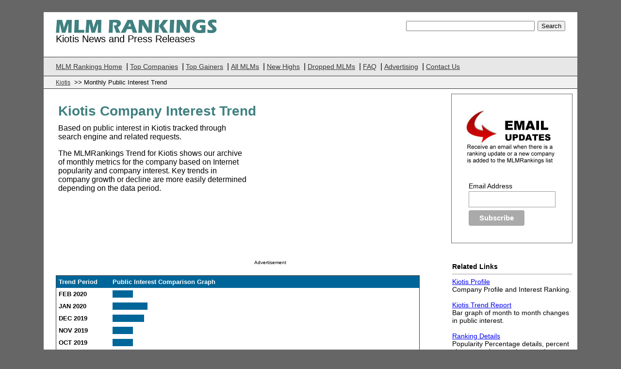

--- FILE ---
content_type: text/html
request_url: http://www.mlmrankings.com/kiotis/trend.htm
body_size: 185666
content:

<!DOCTYPE html PUBLIC "-//W3C//DTD XHTML 1.0 Transitional//EN" "http://www.w3.org/TR/xhtml1/DTD/xhtml1-transitional.dtd">
<html xmlns="http://www.w3.org/1999/xhtml">
<head>
<title>Kiotis Company Trend Report</title>
<meta http-equiv="Content-Type" content="text/html; charset=iso-8859-1">
<meta name="description" content="Kiotis Popularity Percentage and Trend Report based on public internet interest. The most accurate snapshot of the home based business industry on the web.">
<meta name="keywords" content="Kiotis mlm companies, home based business opportunities, directory, ranking">
<link href="../MLMNew.css" rel="stylesheet" type="text/css" />
<script type="text/javascript">

  var _gaq = _gaq || [];
  _gaq.push(['_setAccount', 'UA-131030-10']);
  _gaq.push(['_trackPageview']);

  (function() {
    var ga = document.createElement('script'); ga.type = 'text/javascript'; ga.async = true;
    ga.src = ('https:' == document.location.protocol ? 'https://ssl' : 'http://www') + '.google-analytics.com/ga.js';
    var s = document.getElementsByTagName('script')[0]; s.parentNode.insertBefore(ga, s);
  })();

</script>
</head>
<body>
<div id="Content">
  <div id="Header">
    <form action="http://www.mlmrankings.com/searchresults.asp" class="SearchBox" id="cse-search-box">
      <div>
        <div align="right">
          <input type="hidden" name="cx" value="partner-pub-6503846868032782:yxr5br-jp5x" />
          <input type="hidden" name="cof" value="FORID:10" />
          <input type="hidden" name="ie" value="ISO-8859-1" />
          <input type="text" name="q" size="31" />
          <input type="submit" name="sa" value="Search" />
        </div>
      </div>
    </form>
    <img src="../images/logo.gif" alt="mlm opportunity" width="332" height="29" /><br />
    Kiotis News and Press Releases</div>
<div id="NavBar">
<a href="http://www.mlmrankings.com">MLM Rankings Home</a>&nbsp;|&nbsp;<a href="http://www.mlmrankings.com/#topmlms">Top Companies</a> |&nbsp;<a href="http://www.mlmrankings.com/top_gainers.asp">Top Gainers</a> |&nbsp;<a href="http://www.mlmrankings.com/mlm_directory.asp">All MLMs</a> | <a href="http://www.mlmrankings.com/momentumlist.asp">New Highs</a> | <a href="http://www.mlmrankings.com/dropped_mlm_companies.asp">Dropped MLMs</a> |&nbsp;<a href="http://www.mlmrankings.com/faq.asp">FAQ</a> | <a href="http://www.mlmrankings.com/advertising.asp">Advertising</a> | <a href="http://www.mlmrankings.com/contactus.asp">Contact Us</a></div>
  <div id="BreadCrumb"><a href="http://www.mlmrankings.com/kiotis/">
        Kiotis</a> &gt;&gt; Monthly Public Interest Trend</div>
  <div id="MainBody">
    <div id="MainLeft">
      <table width="750" border="0" cellpadding="5" cellspacing="0">
        <tr>
          <td><h1>Kiotis Company Interest Trend</h1>
        </td>
        </tr>
        <tr>
          <td>
            <span class="Adsense336">
            
            

     

	<script async src="//pagead2.googlesyndication.com/pagead/js/adsbygoogle.js"></script>
    <!-- MLMRankings 336 x 280 TOP -->
    <ins class="adsbygoogle"
         style="display:inline-block;width:336px;height:280px"
         data-ad-client="ca-pub-6503846868032782"
         data-ad-slot="4087139202"></ins>
    <script>
    (adsbygoogle = window.adsbygoogle || []).push({});
    </script>
      
    
  

 
<div align="left" class = "smalltext">Advertisement</div>

            
            </span>
            Based on public interest in Kiotis tracked through search engine and related requests.
  </p>
            <p> The MLMRankings Trend for Kiotis shows our archive of monthly metrics for the company based on Internet popularity and company interest.  Key trends in company growth or decline are more easily determined depending on the data period.</p></td>
        </tr>
      </table>
      <P> 
     
		
      <table width="750" border="0" cellpadding="5" cellspacing="0" class="Box">
        <tr>
          <td width="87" nowrap="nowrap" bgcolor="#006699"><strong><font color="#FFFFFF">Trend Period</font></strong></td>
          <td width="541" bgcolor="#006699">Public Interest Comparison Graph </td>
        </tr>
        
        <tr>
          <td class="blacktext">FEB 2020  </td>
          <td>
          <table width="100%" border="0" cellspacing="0" cellpadding="0">
              <tr> 
                
                <td width="6.55737704918033%" bgcolor="#006699">&nbsp;</td>
                <td width="193.44262295082%">&nbsp;</td>
              </tr>
            </table>
          </td>
        </tr>
        
        <tr>
          <td class="blacktext">JAN 2020  </td>
          <td>
          <table width="100%" border="0" cellspacing="0" cellpadding="0">
              <tr> 
                
                <td width="11.4754098360656%" bgcolor="#006699">&nbsp;</td>
                <td width="188.524590163934%">&nbsp;</td>
              </tr>
            </table>
          </td>
        </tr>
        
        <tr>
          <td class="blacktext">DEC 2019  </td>
          <td>
          <table width="100%" border="0" cellspacing="0" cellpadding="0">
              <tr> 
                
                <td width="10.2459016393443%" bgcolor="#006699">&nbsp;</td>
                <td width="189.754098360656%">&nbsp;</td>
              </tr>
            </table>
          </td>
        </tr>
        
        <tr>
          <td class="blacktext">NOV 2019  </td>
          <td>
          <table width="100%" border="0" cellspacing="0" cellpadding="0">
              <tr> 
                
                <td width="6.55737704918033%" bgcolor="#006699">&nbsp;</td>
                <td width="193.44262295082%">&nbsp;</td>
              </tr>
            </table>
          </td>
        </tr>
        
        <tr>
          <td class="blacktext">OCT 2019  </td>
          <td>
          <table width="100%" border="0" cellspacing="0" cellpadding="0">
              <tr> 
                
                <td width="6.55737704918033%" bgcolor="#006699">&nbsp;</td>
                <td width="193.44262295082%">&nbsp;</td>
              </tr>
            </table>
          </td>
        </tr>
        
        <tr>
          <td class="blacktext">SEP 2019  </td>
          <td>
          <table width="100%" border="0" cellspacing="0" cellpadding="0">
              <tr> 
                
                <td width="4.91803278688525%" bgcolor="#006699">&nbsp;</td>
                <td width="195.081967213115%">&nbsp;</td>
              </tr>
            </table>
          </td>
        </tr>
        
        <tr>
          <td class="blacktext">AUG 2019  </td>
          <td>
          <table width="100%" border="0" cellspacing="0" cellpadding="0">
              <tr> 
                
                <td width="4.91803278688525%" bgcolor="#006699">&nbsp;</td>
                <td width="195.081967213115%">&nbsp;</td>
              </tr>
            </table>
          </td>
        </tr>
        
        <tr>
          <td class="blacktext">JUL 2019  </td>
          <td>
          <table width="100%" border="0" cellspacing="0" cellpadding="0">
              <tr> 
                
                <td width="7.37704918032787%" bgcolor="#006699">&nbsp;</td>
                <td width="192.622950819672%">&nbsp;</td>
              </tr>
            </table>
          </td>
        </tr>
        
        <tr>
          <td class="blacktext">JUN 2019  </td>
          <td>
          <table width="100%" border="0" cellspacing="0" cellpadding="0">
              <tr> 
                
                <td width="7.37704918032787%" bgcolor="#006699">&nbsp;</td>
                <td width="192.622950819672%">&nbsp;</td>
              </tr>
            </table>
          </td>
        </tr>
        
        <tr>
          <td class="blacktext">MAY 2019  </td>
          <td>
          <table width="100%" border="0" cellspacing="0" cellpadding="0">
              <tr> 
                
                <td width="3.68852459016393%" bgcolor="#006699">&nbsp;</td>
                <td width="196.311475409836%">&nbsp;</td>
              </tr>
            </table>
          </td>
        </tr>
        
        <tr>
          <td class="blacktext">APR 2019  </td>
          <td>
          <table width="100%" border="0" cellspacing="0" cellpadding="0">
              <tr> 
                
                <td width="37.2950819672131%" bgcolor="#006699">&nbsp;</td>
                <td width="162.704918032787%">&nbsp;</td>
              </tr>
            </table>
          </td>
        </tr>
        
        <tr>
          <td class="blacktext">MAR 2019  </td>
          <td>
          <table width="100%" border="0" cellspacing="0" cellpadding="0">
              <tr> 
                
                <td width="12.2950819672131%" bgcolor="#006699">&nbsp;</td>
                <td width="187.704918032787%">&nbsp;</td>
              </tr>
            </table>
          </td>
        </tr>
        
        <tr>
          <td class="blacktext">FEB 2019  </td>
          <td>
          <table width="100%" border="0" cellspacing="0" cellpadding="0">
              <tr> 
                
                <td width="12.2950819672131%" bgcolor="#006699">&nbsp;</td>
                <td width="187.704918032787%">&nbsp;</td>
              </tr>
            </table>
          </td>
        </tr>
        
        <tr>
          <td class="blacktext">JAN 2019  </td>
          <td>
          <table width="100%" border="0" cellspacing="0" cellpadding="0">
              <tr> 
                
                <td width="13.5245901639344%" bgcolor="#006699">&nbsp;</td>
                <td width="186.475409836066%">&nbsp;</td>
              </tr>
            </table>
          </td>
        </tr>
        
        <tr>
          <td class="blacktext">DEC 2018  </td>
          <td>
          <table width="100%" border="0" cellspacing="0" cellpadding="0">
              <tr> 
                
                <td width="8.19672131147541%" bgcolor="#006699">&nbsp;</td>
                <td width="191.803278688525%">&nbsp;</td>
              </tr>
            </table>
          </td>
        </tr>
        
        <tr>
          <td class="blacktext">NOV 2018  </td>
          <td>
          <table width="100%" border="0" cellspacing="0" cellpadding="0">
              <tr> 
                
                <td width="12.7049180327869%" bgcolor="#006699">&nbsp;</td>
                <td width="187.295081967213%">&nbsp;</td>
              </tr>
            </table>
          </td>
        </tr>
        
        <tr>
          <td class="blacktext">OCT 2018  </td>
          <td>
          <table width="100%" border="0" cellspacing="0" cellpadding="0">
              <tr> 
                
                <td width="9.83606557377049%" bgcolor="#006699">&nbsp;</td>
                <td width="190.16393442623%">&nbsp;</td>
              </tr>
            </table>
          </td>
        </tr>
        
        <tr>
          <td class="blacktext">SEP 2018  </td>
          <td>
          <table width="100%" border="0" cellspacing="0" cellpadding="0">
              <tr> 
                
                <td width="7.37704918032787%" bgcolor="#006699">&nbsp;</td>
                <td width="192.622950819672%">&nbsp;</td>
              </tr>
            </table>
          </td>
        </tr>
        
        <tr>
          <td class="blacktext">AUG 2018  </td>
          <td>
          <table width="100%" border="0" cellspacing="0" cellpadding="0">
              <tr> 
                
                <td width="7.37704918032787%" bgcolor="#006699">&nbsp;</td>
                <td width="192.622950819672%">&nbsp;</td>
              </tr>
            </table>
          </td>
        </tr>
        
        <tr>
          <td class="blacktext">JUL 2018  </td>
          <td>
          <table width="100%" border="0" cellspacing="0" cellpadding="0">
              <tr> 
                
                <td width="14.344262295082%" bgcolor="#006699">&nbsp;</td>
                <td width="185.655737704918%">&nbsp;</td>
              </tr>
            </table>
          </td>
        </tr>
        
        <tr>
          <td class="blacktext">JUN 2018  </td>
          <td>
          <table width="100%" border="0" cellspacing="0" cellpadding="0">
              <tr> 
                
                <td width="14.344262295082%" bgcolor="#006699">&nbsp;</td>
                <td width="185.655737704918%">&nbsp;</td>
              </tr>
            </table>
          </td>
        </tr>
        
        <tr>
          <td class="blacktext">MAY 2018  </td>
          <td>
          <table width="100%" border="0" cellspacing="0" cellpadding="0">
              <tr> 
                
                <td width="6.14754098360656%" bgcolor="#006699">&nbsp;</td>
                <td width="193.852459016393%">&nbsp;</td>
              </tr>
            </table>
          </td>
        </tr>
        
        <tr>
          <td class="blacktext">APR 2018  </td>
          <td>
          <table width="100%" border="0" cellspacing="0" cellpadding="0">
              <tr> 
                
                <td width="9.42622950819672%" bgcolor="#006699">&nbsp;</td>
                <td width="190.573770491803%">&nbsp;</td>
              </tr>
            </table>
          </td>
        </tr>
        
        <tr>
          <td class="blacktext">MAR 2018  </td>
          <td>
          <table width="100%" border="0" cellspacing="0" cellpadding="0">
              <tr> 
                
                <td width="7.78688524590164%" bgcolor="#006699">&nbsp;</td>
                <td width="192.213114754098%">&nbsp;</td>
              </tr>
            </table>
          </td>
        </tr>
        
        <tr>
          <td class="blacktext">OCT 2017  </td>
          <td>
          <table width="100%" border="0" cellspacing="0" cellpadding="0">
              <tr> 
                
                <td width="7.78688524590164%" bgcolor="#006699">&nbsp;</td>
                <td width="192.213114754098%">&nbsp;</td>
              </tr>
            </table>
          </td>
        </tr>
        
        <tr>
          <td class="blacktext">SEP 2017  </td>
          <td>
          <table width="100%" border="0" cellspacing="0" cellpadding="0">
              <tr> 
                
                <td width="6.14754098360656%" bgcolor="#006699">&nbsp;</td>
                <td width="193.852459016393%">&nbsp;</td>
              </tr>
            </table>
          </td>
        </tr>
        
        <tr>
          <td class="blacktext">AUG 2017  </td>
          <td>
          <table width="100%" border="0" cellspacing="0" cellpadding="0">
              <tr> 
                
                <td width="6.14754098360656%" bgcolor="#006699">&nbsp;</td>
                <td width="193.852459016393%">&nbsp;</td>
              </tr>
            </table>
          </td>
        </tr>
        
        <tr>
          <td class="blacktext">JUL 2017  </td>
          <td>
          <table width="100%" border="0" cellspacing="0" cellpadding="0">
              <tr> 
                
                <td width="6.14754098360656%" bgcolor="#006699">&nbsp;</td>
                <td width="193.852459016393%">&nbsp;</td>
              </tr>
            </table>
          </td>
        </tr>
        
        <tr>
          <td class="blacktext">JUN 2017  </td>
          <td>
          <table width="100%" border="0" cellspacing="0" cellpadding="0">
              <tr> 
                
                <td width="9.01639344262295%" bgcolor="#006699">&nbsp;</td>
                <td width="190.983606557377%">&nbsp;</td>
              </tr>
            </table>
          </td>
        </tr>
        
        <tr>
          <td class="blacktext">MAY 2017  </td>
          <td>
          <table width="100%" border="0" cellspacing="0" cellpadding="0">
              <tr> 
                
                <td width="9.83606557377049%" bgcolor="#006699">&nbsp;</td>
                <td width="190.16393442623%">&nbsp;</td>
              </tr>
            </table>
          </td>
        </tr>
        
        <tr>
          <td class="blacktext">APR 2017  </td>
          <td>
          <table width="100%" border="0" cellspacing="0" cellpadding="0">
              <tr> 
                
                <td width="6.55737704918033%" bgcolor="#006699">&nbsp;</td>
                <td width="193.44262295082%">&nbsp;</td>
              </tr>
            </table>
          </td>
        </tr>
        
        <tr>
          <td class="blacktext">MAR 2017  </td>
          <td>
          <table width="100%" border="0" cellspacing="0" cellpadding="0">
              <tr> 
                
                <td width="10.655737704918%" bgcolor="#006699">&nbsp;</td>
                <td width="189.344262295082%">&nbsp;</td>
              </tr>
            </table>
          </td>
        </tr>
        
        <tr>
          <td class="blacktext">FEB 2017  </td>
          <td>
          <table width="100%" border="0" cellspacing="0" cellpadding="0">
              <tr> 
                
                <td width="11.4754098360656%" bgcolor="#006699">&nbsp;</td>
                <td width="188.524590163934%">&nbsp;</td>
              </tr>
            </table>
          </td>
        </tr>
        
        <tr>
          <td class="blacktext">JAN 2017  </td>
          <td>
          <table width="100%" border="0" cellspacing="0" cellpadding="0">
              <tr> 
                
                <td width="7.37704918032787%" bgcolor="#006699">&nbsp;</td>
                <td width="192.622950819672%">&nbsp;</td>
              </tr>
            </table>
          </td>
        </tr>
        
        <tr>
          <td class="blacktext">DEC 2016  </td>
          <td>
          <table width="100%" border="0" cellspacing="0" cellpadding="0">
              <tr> 
                
                <td width="3.27868852459016%" bgcolor="#006699">&nbsp;</td>
                <td width="196.72131147541%">&nbsp;</td>
              </tr>
            </table>
          </td>
        </tr>
        
        <tr>
          <td class="blacktext">NOV 2016  </td>
          <td>
          <table width="100%" border="0" cellspacing="0" cellpadding="0">
              <tr> 
                
                <td width="4.50819672131148%" bgcolor="#006699">&nbsp;</td>
                <td width="195.491803278689%">&nbsp;</td>
              </tr>
            </table>
          </td>
        </tr>
        
        <tr>
          <td class="blacktext">OCT 2016  </td>
          <td>
          <table width="100%" border="0" cellspacing="0" cellpadding="0">
              <tr> 
                
                <td width="9.42622950819672%" bgcolor="#006699">&nbsp;</td>
                <td width="190.573770491803%">&nbsp;</td>
              </tr>
            </table>
          </td>
        </tr>
        
        <tr>
          <td class="blacktext">SEP 2016  </td>
          <td>
          <table width="100%" border="0" cellspacing="0" cellpadding="0">
              <tr> 
                
                <td width="9.42622950819672%" bgcolor="#006699">&nbsp;</td>
                <td width="190.573770491803%">&nbsp;</td>
              </tr>
            </table>
          </td>
        </tr>
        
        <tr>
          <td class="blacktext">AUG 2016  </td>
          <td>
          <table width="100%" border="0" cellspacing="0" cellpadding="0">
              <tr> 
                
                <td width="4.91803278688525%" bgcolor="#006699">&nbsp;</td>
                <td width="195.081967213115%">&nbsp;</td>
              </tr>
            </table>
          </td>
        </tr>
        
        <tr>
          <td class="blacktext">JUL 2016  </td>
          <td>
          <table width="100%" border="0" cellspacing="0" cellpadding="0">
              <tr> 
                
                <td width="4.91803278688525%" bgcolor="#006699">&nbsp;</td>
                <td width="195.081967213115%">&nbsp;</td>
              </tr>
            </table>
          </td>
        </tr>
        
        <tr>
          <td class="blacktext">JUN 2016  </td>
          <td>
          <table width="100%" border="0" cellspacing="0" cellpadding="0">
              <tr> 
                
                <td width="1.63934426229508%" bgcolor="#006699">&nbsp;</td>
                <td width="198.360655737705%">&nbsp;</td>
              </tr>
            </table>
          </td>
        </tr>
        
        <tr>
          <td class="blacktext">MAY 2016  </td>
          <td>
          <table width="100%" border="0" cellspacing="0" cellpadding="0">
              <tr> 
                
                <td width="2.86885245901639%" bgcolor="#006699">&nbsp;</td>
                <td width="197.131147540984%">&nbsp;</td>
              </tr>
            </table>
          </td>
        </tr>
        
        <tr>
          <td class="blacktext">APR 2016  </td>
          <td>
          <table width="100%" border="0" cellspacing="0" cellpadding="0">
              <tr> 
                
                <td width="6.9672131147541%" bgcolor="#006699">&nbsp;</td>
                <td width="193.032786885246%">&nbsp;</td>
              </tr>
            </table>
          </td>
        </tr>
        
        <tr>
          <td class="blacktext">MAR 2016  </td>
          <td>
          <table width="100%" border="0" cellspacing="0" cellpadding="0">
              <tr> 
                
                <td width="6.9672131147541%" bgcolor="#006699">&nbsp;</td>
                <td width="193.032786885246%">&nbsp;</td>
              </tr>
            </table>
          </td>
        </tr>
        
        <tr>
          <td class="blacktext">FEB 2016  </td>
          <td>
          <table width="100%" border="0" cellspacing="0" cellpadding="0">
              <tr> 
                
                <td width="5.73770491803279%" bgcolor="#006699">&nbsp;</td>
                <td width="194.262295081967%">&nbsp;</td>
              </tr>
            </table>
          </td>
        </tr>
        
        <tr>
          <td class="blacktext">JAN 2016  </td>
          <td>
          <table width="100%" border="0" cellspacing="0" cellpadding="0">
              <tr> 
                
                <td width="5.73770491803279%" bgcolor="#006699">&nbsp;</td>
                <td width="194.262295081967%">&nbsp;</td>
              </tr>
            </table>
          </td>
        </tr>
        
        <tr>
          <td class="blacktext">DEC 2015  </td>
          <td>
          <table width="100%" border="0" cellspacing="0" cellpadding="0">
              <tr> 
                
                <td width="3.27868852459016%" bgcolor="#006699">&nbsp;</td>
                <td width="196.72131147541%">&nbsp;</td>
              </tr>
            </table>
          </td>
        </tr>
        
        <tr>
          <td class="blacktext">NOV 2015  </td>
          <td>
          <table width="100%" border="0" cellspacing="0" cellpadding="0">
              <tr> 
                
                <td width="9.42622950819672%" bgcolor="#006699">&nbsp;</td>
                <td width="190.573770491803%">&nbsp;</td>
              </tr>
            </table>
          </td>
        </tr>
        
        <tr>
          <td class="blacktext">OCT 2015  </td>
          <td>
          <table width="100%" border="0" cellspacing="0" cellpadding="0">
              <tr> 
                
                <td width="7.78688524590164%" bgcolor="#006699">&nbsp;</td>
                <td width="192.213114754098%">&nbsp;</td>
              </tr>
            </table>
          </td>
        </tr>
        
        <tr>
          <td class="blacktext">SEP 2015  </td>
          <td>
          <table width="100%" border="0" cellspacing="0" cellpadding="0">
              <tr> 
                
                <td width="5.32786885245902%" bgcolor="#006699">&nbsp;</td>
                <td width="194.672131147541%">&nbsp;</td>
              </tr>
            </table>
          </td>
        </tr>
        
        <tr>
          <td class="blacktext">AUG 2015  </td>
          <td>
          <table width="100%" border="0" cellspacing="0" cellpadding="0">
              <tr> 
                
                <td width="6.9672131147541%" bgcolor="#006699">&nbsp;</td>
                <td width="193.032786885246%">&nbsp;</td>
              </tr>
            </table>
          </td>
        </tr>
        
        <tr>
          <td class="blacktext">JUL 2015  </td>
          <td>
          <table width="100%" border="0" cellspacing="0" cellpadding="0">
              <tr> 
                
                <td width="4.50819672131148%" bgcolor="#006699">&nbsp;</td>
                <td width="195.491803278689%">&nbsp;</td>
              </tr>
            </table>
          </td>
        </tr>
        
        <tr>
          <td class="blacktext">JUN 2015  </td>
          <td>
          <table width="100%" border="0" cellspacing="0" cellpadding="0">
              <tr> 
                
                <td width="8.60655737704918%" bgcolor="#006699">&nbsp;</td>
                <td width="191.393442622951%">&nbsp;</td>
              </tr>
            </table>
          </td>
        </tr>
        
        <tr>
          <td class="blacktext">MAY 2015  </td>
          <td>
          <table width="100%" border="0" cellspacing="0" cellpadding="0">
              <tr> 
                
                <td width="6.55737704918033%" bgcolor="#006699">&nbsp;</td>
                <td width="193.44262295082%">&nbsp;</td>
              </tr>
            </table>
          </td>
        </tr>
        
        <tr>
          <td class="blacktext">APR 2015  </td>
          <td>
          <table width="100%" border="0" cellspacing="0" cellpadding="0">
              <tr> 
                
                <td width="13.5245901639344%" bgcolor="#006699">&nbsp;</td>
                <td width="186.475409836066%">&nbsp;</td>
              </tr>
            </table>
          </td>
        </tr>
        
        <tr>
          <td class="blacktext">MAR 2015  </td>
          <td>
          <table width="100%" border="0" cellspacing="0" cellpadding="0">
              <tr> 
                
                <td width="13.5245901639344%" bgcolor="#006699">&nbsp;</td>
                <td width="186.475409836066%">&nbsp;</td>
              </tr>
            </table>
          </td>
        </tr>
        
        <tr>
          <td class="blacktext">FEB 2015  </td>
          <td>
          <table width="100%" border="0" cellspacing="0" cellpadding="0">
              <tr> 
                
                <td width="6.55737704918033%" bgcolor="#006699">&nbsp;</td>
                <td width="193.44262295082%">&nbsp;</td>
              </tr>
            </table>
          </td>
        </tr>
        
        <tr>
          <td class="blacktext">JAN 2015  </td>
          <td>
          <table width="100%" border="0" cellspacing="0" cellpadding="0">
              <tr> 
                
                <td width="6.55737704918033%" bgcolor="#006699">&nbsp;</td>
                <td width="193.44262295082%">&nbsp;</td>
              </tr>
            </table>
          </td>
        </tr>
        
        <tr>
          <td class="blacktext">DEC 2014  </td>
          <td>
          <table width="100%" border="0" cellspacing="0" cellpadding="0">
              <tr> 
                
                <td width="4.91803278688525%" bgcolor="#006699">&nbsp;</td>
                <td width="195.081967213115%">&nbsp;</td>
              </tr>
            </table>
          </td>
        </tr>
        
        <tr>
          <td class="blacktext">NOV 2014  </td>
          <td>
          <table width="100%" border="0" cellspacing="0" cellpadding="0">
              <tr> 
                
                <td width="2.86885245901639%" bgcolor="#006699">&nbsp;</td>
                <td width="197.131147540984%">&nbsp;</td>
              </tr>
            </table>
          </td>
        </tr>
        
        <tr>
          <td class="blacktext">OCT 2014  </td>
          <td>
          <table width="100%" border="0" cellspacing="0" cellpadding="0">
              <tr> 
                
                <td width="5.32786885245902%" bgcolor="#006699">&nbsp;</td>
                <td width="194.672131147541%">&nbsp;</td>
              </tr>
            </table>
          </td>
        </tr>
        
        <tr>
          <td class="blacktext">SEP 2014  </td>
          <td>
          <table width="100%" border="0" cellspacing="0" cellpadding="0">
              <tr> 
                
                <td width="2.45901639344262%" bgcolor="#006699">&nbsp;</td>
                <td width="197.540983606557%">&nbsp;</td>
              </tr>
            </table>
          </td>
        </tr>
        
        <tr>
          <td class="blacktext">AUG 2014  </td>
          <td>
          <table width="100%" border="0" cellspacing="0" cellpadding="0">
              <tr> 
                
                <td width="5.73770491803279%" bgcolor="#006699">&nbsp;</td>
                <td width="194.262295081967%">&nbsp;</td>
              </tr>
            </table>
          </td>
        </tr>
        
        <tr>
          <td class="blacktext">JUL 2014  </td>
          <td>
          <table width="100%" border="0" cellspacing="0" cellpadding="0">
              <tr> 
                
                <td width="5.73770491803279%" bgcolor="#006699">&nbsp;</td>
                <td width="194.262295081967%">&nbsp;</td>
              </tr>
            </table>
          </td>
        </tr>
        
        <tr>
          <td class="blacktext">JUN 2014  </td>
          <td>
          <table width="100%" border="0" cellspacing="0" cellpadding="0">
              <tr> 
                
                <td width="9.01639344262295%" bgcolor="#006699">&nbsp;</td>
                <td width="190.983606557377%">&nbsp;</td>
              </tr>
            </table>
          </td>
        </tr>
        
        <tr>
          <td class="blacktext">MAY 2014  </td>
          <td>
          <table width="100%" border="0" cellspacing="0" cellpadding="0">
              <tr> 
                
                <td width="14.344262295082%" bgcolor="#006699">&nbsp;</td>
                <td width="185.655737704918%">&nbsp;</td>
              </tr>
            </table>
          </td>
        </tr>
        
        <tr>
          <td class="blacktext">APR 2014  </td>
          <td>
          <table width="100%" border="0" cellspacing="0" cellpadding="0">
              <tr> 
                
                <td width="7.78688524590164%" bgcolor="#006699">&nbsp;</td>
                <td width="192.213114754098%">&nbsp;</td>
              </tr>
            </table>
          </td>
        </tr>
        
        <tr>
          <td class="blacktext">MAR 2014  </td>
          <td>
          <table width="100%" border="0" cellspacing="0" cellpadding="0">
              <tr> 
                
                <td width="9.01639344262295%" bgcolor="#006699">&nbsp;</td>
                <td width="190.983606557377%">&nbsp;</td>
              </tr>
            </table>
          </td>
        </tr>
        
        <tr>
          <td class="blacktext">FEB 2014  </td>
          <td>
          <table width="100%" border="0" cellspacing="0" cellpadding="0">
              <tr> 
                
                <td width="6.14754098360656%" bgcolor="#006699">&nbsp;</td>
                <td width="193.852459016393%">&nbsp;</td>
              </tr>
            </table>
          </td>
        </tr>
        
        <tr>
          <td class="blacktext">JAN 2014  </td>
          <td>
          <table width="100%" border="0" cellspacing="0" cellpadding="0">
              <tr> 
                
                <td width="100%" bgcolor="#006699">&nbsp;</td>
                <td width="100%">&nbsp;</td>
              </tr>
            </table>
          </td>
        </tr>
        
        <tr>
          <td class="blacktext">DEC 2013  </td>
          <td>
          <table width="100%" border="0" cellspacing="0" cellpadding="0">
              <tr> 
                
                <td width="8.60655737704918%" bgcolor="#006699">&nbsp;</td>
                <td width="191.393442622951%">&nbsp;</td>
              </tr>
            </table>
          </td>
        </tr>
        
        <tr>
          <td class="blacktext">NOV 2013  </td>
          <td>
          <table width="100%" border="0" cellspacing="0" cellpadding="0">
              <tr> 
                
                <td width="14.7540983606557%" bgcolor="#006699">&nbsp;</td>
                <td width="185.245901639344%">&nbsp;</td>
              </tr>
            </table>
          </td>
        </tr>
        
        <tr>
          <td class="blacktext">OCT 2013  </td>
          <td>
          <table width="100%" border="0" cellspacing="0" cellpadding="0">
              <tr> 
                
                <td width="6.14754098360656%" bgcolor="#006699">&nbsp;</td>
                <td width="193.852459016393%">&nbsp;</td>
              </tr>
            </table>
          </td>
        </tr>
        
        <tr>
          <td class="blacktext">SEP 2013  </td>
          <td>
          <table width="100%" border="0" cellspacing="0" cellpadding="0">
              <tr> 
                
                <td width="2.86885245901639%" bgcolor="#006699">&nbsp;</td>
                <td width="197.131147540984%">&nbsp;</td>
              </tr>
            </table>
          </td>
        </tr>
        
        <tr>
          <td class="blacktext">AUG 2013  </td>
          <td>
          <table width="100%" border="0" cellspacing="0" cellpadding="0">
              <tr> 
                
                <td width="13.9344262295082%" bgcolor="#006699">&nbsp;</td>
                <td width="186.065573770492%">&nbsp;</td>
              </tr>
            </table>
          </td>
        </tr>
        
        <tr>
          <td class="blacktext">JUL 2013  </td>
          <td>
          <table width="100%" border="0" cellspacing="0" cellpadding="0">
              <tr> 
                
                <td width="10.2459016393443%" bgcolor="#006699">&nbsp;</td>
                <td width="189.754098360656%">&nbsp;</td>
              </tr>
            </table>
          </td>
        </tr>
        
        <tr>
          <td class="blacktext">JUN 2013  </td>
          <td>
          <table width="100%" border="0" cellspacing="0" cellpadding="0">
              <tr> 
                
                <td width="18.8524590163934%" bgcolor="#006699">&nbsp;</td>
                <td width="181.147540983607%">&nbsp;</td>
              </tr>
            </table>
          </td>
        </tr>
        
        <tr>
          <td class="blacktext">MAY 2013  </td>
          <td>
          <table width="100%" border="0" cellspacing="0" cellpadding="0">
              <tr> 
                
                <td width="8.60655737704918%" bgcolor="#006699">&nbsp;</td>
                <td width="191.393442622951%">&nbsp;</td>
              </tr>
            </table>
          </td>
        </tr>
        
        <tr>
          <td class="blacktext">APR 2013  </td>
          <td>
          <table width="100%" border="0" cellspacing="0" cellpadding="0">
              <tr> 
                
                <td width="10.2459016393443%" bgcolor="#006699">&nbsp;</td>
                <td width="189.754098360656%">&nbsp;</td>
              </tr>
            </table>
          </td>
        </tr>
        
        <tr>
          <td class="blacktext">MAR 2013  </td>
          <td>
          <table width="100%" border="0" cellspacing="0" cellpadding="0">
              <tr> 
                
                <td width="11.8852459016393%" bgcolor="#006699">&nbsp;</td>
                <td width="188.114754098361%">&nbsp;</td>
              </tr>
            </table>
          </td>
        </tr>
        
        <tr>
          <td class="blacktext">FEB 2013  </td>
          <td>
          <table width="100%" border="0" cellspacing="0" cellpadding="0">
              <tr> 
                
                <td width="13.9344262295082%" bgcolor="#006699">&nbsp;</td>
                <td width="186.065573770492%">&nbsp;</td>
              </tr>
            </table>
          </td>
        </tr>
        
        <tr>
          <td class="blacktext">JAN 2013  </td>
          <td>
          <table width="100%" border="0" cellspacing="0" cellpadding="0">
              <tr> 
                
                <td width="15.1639344262295%" bgcolor="#006699">&nbsp;</td>
                <td width="184.83606557377%">&nbsp;</td>
              </tr>
            </table>
          </td>
        </tr>
        
        <tr>
          <td class="blacktext">DEC 2012  </td>
          <td>
          <table width="100%" border="0" cellspacing="0" cellpadding="0">
              <tr> 
                
                <td width="9.42622950819672%" bgcolor="#006699">&nbsp;</td>
                <td width="190.573770491803%">&nbsp;</td>
              </tr>
            </table>
          </td>
        </tr>
        
        <tr>
          <td class="blacktext">NOV 2012  </td>
          <td>
          <table width="100%" border="0" cellspacing="0" cellpadding="0">
              <tr> 
                
                <td width="8.60655737704918%" bgcolor="#006699">&nbsp;</td>
                <td width="191.393442622951%">&nbsp;</td>
              </tr>
            </table>
          </td>
        </tr>
        
        <tr>
          <td class="blacktext">OCT 2012  </td>
          <td>
          <table width="100%" border="0" cellspacing="0" cellpadding="0">
              <tr> 
                
                <td width="8.60655737704918%" bgcolor="#006699">&nbsp;</td>
                <td width="191.393442622951%">&nbsp;</td>
              </tr>
            </table>
          </td>
        </tr>
        
        <tr>
          <td class="blacktext">SEP 2012  </td>
          <td>
          <table width="100%" border="0" cellspacing="0" cellpadding="0">
              <tr> 
                
                <td width="14.7540983606557%" bgcolor="#006699">&nbsp;</td>
                <td width="185.245901639344%">&nbsp;</td>
              </tr>
            </table>
          </td>
        </tr>
        
        <tr>
          <td class="blacktext">AUG 2012  </td>
          <td>
          <table width="100%" border="0" cellspacing="0" cellpadding="0">
              <tr> 
                
                <td width="11.8852459016393%" bgcolor="#006699">&nbsp;</td>
                <td width="188.114754098361%">&nbsp;</td>
              </tr>
            </table>
          </td>
        </tr>
        
        <tr>
          <td class="blacktext">JUL 2012  </td>
          <td>
          <table width="100%" border="0" cellspacing="0" cellpadding="0">
              <tr> 
                
                <td width="9.01639344262295%" bgcolor="#006699">&nbsp;</td>
                <td width="190.983606557377%">&nbsp;</td>
              </tr>
            </table>
          </td>
        </tr>
        
        <tr>
          <td class="blacktext">JUN 2012  </td>
          <td>
          <table width="100%" border="0" cellspacing="0" cellpadding="0">
              <tr> 
                
                <td width="14.7540983606557%" bgcolor="#006699">&nbsp;</td>
                <td width="185.245901639344%">&nbsp;</td>
              </tr>
            </table>
          </td>
        </tr>
        
        <tr>
          <td class="blacktext">MAY 2012  </td>
          <td>
          <table width="100%" border="0" cellspacing="0" cellpadding="0">
              <tr> 
                
                <td width="14.7540983606557%" bgcolor="#006699">&nbsp;</td>
                <td width="185.245901639344%">&nbsp;</td>
              </tr>
            </table>
          </td>
        </tr>
        
        <tr>
          <td class="blacktext">APR 2012  </td>
          <td>
          <table width="100%" border="0" cellspacing="0" cellpadding="0">
              <tr> 
                
                <td width="14.7540983606557%" bgcolor="#006699">&nbsp;</td>
                <td width="185.245901639344%">&nbsp;</td>
              </tr>
            </table>
          </td>
        </tr>
        
        <tr>
          <td class="blacktext">MAR 2012  </td>
          <td>
          <table width="100%" border="0" cellspacing="0" cellpadding="0">
              <tr> 
                
                <td width="18.0327868852459%" bgcolor="#006699">&nbsp;</td>
                <td width="181.967213114754%">&nbsp;</td>
              </tr>
            </table>
          </td>
        </tr>
        
        <tr>
          <td class="blacktext">FEB 2012  </td>
          <td>
          <table width="100%" border="0" cellspacing="0" cellpadding="0">
              <tr> 
                
                <td width="27.8688524590164%" bgcolor="#006699">&nbsp;</td>
                <td width="172.131147540984%">&nbsp;</td>
              </tr>
            </table>
          </td>
        </tr>
        
        <tr>
          <td class="blacktext">JAN 2012  </td>
          <td>
          <table width="100%" border="0" cellspacing="0" cellpadding="0">
              <tr> 
                
                <td width="20.9016393442623%" bgcolor="#006699">&nbsp;</td>
                <td width="179.098360655738%">&nbsp;</td>
              </tr>
            </table>
          </td>
        </tr>
        
        <tr>
          <td class="blacktext">DEC 2011  </td>
          <td>
          <table width="100%" border="0" cellspacing="0" cellpadding="0">
              <tr> 
                
                <td width="18.4426229508197%" bgcolor="#006699">&nbsp;</td>
                <td width="181.55737704918%">&nbsp;</td>
              </tr>
            </table>
          </td>
        </tr>
        
        <tr>
          <td class="blacktext">NOV 2011  </td>
          <td>
          <table width="100%" border="0" cellspacing="0" cellpadding="0">
              <tr> 
                
                <td width="13.5245901639344%" bgcolor="#006699">&nbsp;</td>
                <td width="186.475409836066%">&nbsp;</td>
              </tr>
            </table>
          </td>
        </tr>
        
        <tr>
          <td class="blacktext">OCT 2011  </td>
          <td>
          <table width="100%" border="0" cellspacing="0" cellpadding="0">
              <tr> 
                
                <td width="36.4754098360656%" bgcolor="#006699">&nbsp;</td>
                <td width="163.524590163934%">&nbsp;</td>
              </tr>
            </table>
          </td>
        </tr>
        
        <tr>
          <td class="blacktext">SEP 2011  </td>
          <td>
          <table width="100%" border="0" cellspacing="0" cellpadding="0">
              <tr> 
                
                <td width="36.8852459016393%" bgcolor="#006699">&nbsp;</td>
                <td width="163.114754098361%">&nbsp;</td>
              </tr>
            </table>
          </td>
        </tr>
        
        <tr>
          <td class="blacktext">AUG 2011  </td>
          <td>
          <table width="100%" border="0" cellspacing="0" cellpadding="0">
              <tr> 
                
                <td width="16.3934426229508%" bgcolor="#006699">&nbsp;</td>
                <td width="183.606557377049%">&nbsp;</td>
              </tr>
            </table>
          </td>
        </tr>
        
        <tr>
          <td class="blacktext">JUL 2011  </td>
          <td>
          <table width="100%" border="0" cellspacing="0" cellpadding="0">
              <tr> 
                
                <td width="65.983606557377%" bgcolor="#006699">&nbsp;</td>
                <td width="134.016393442623%">&nbsp;</td>
              </tr>
            </table>
          </td>
        </tr>
        
        <tr>
          <td class="blacktext">JUN 2011  </td>
          <td>
          <table width="100%" border="0" cellspacing="0" cellpadding="0">
              <tr> 
                
                <td width="11.4754098360656%" bgcolor="#006699">&nbsp;</td>
                <td width="188.524590163934%">&nbsp;</td>
              </tr>
            </table>
          </td>
        </tr>
        
        <tr>
          <td class="blacktext">MAY 2011  </td>
          <td>
          <table width="100%" border="0" cellspacing="0" cellpadding="0">
              <tr> 
                
                <td width="8.60655737704918%" bgcolor="#006699">&nbsp;</td>
                <td width="191.393442622951%">&nbsp;</td>
              </tr>
            </table>
          </td>
        </tr>
        
        <tr>
          <td class="blacktext">APR 2011  </td>
          <td>
          <table width="100%" border="0" cellspacing="0" cellpadding="0">
              <tr> 
                
                <td width="12.7049180327869%" bgcolor="#006699">&nbsp;</td>
                <td width="187.295081967213%">&nbsp;</td>
              </tr>
            </table>
          </td>
        </tr>
        
        <tr>
          <td class="blacktext">MAR 2011  </td>
          <td>
          <table width="100%" border="0" cellspacing="0" cellpadding="0">
              <tr> 
                
                <td width="15.9836065573771%" bgcolor="#006699">&nbsp;</td>
                <td width="184.016393442623%">&nbsp;</td>
              </tr>
            </table>
          </td>
        </tr>
        
        <tr>
          <td class="blacktext">FEB 2011  </td>
          <td>
          <table width="100%" border="0" cellspacing="0" cellpadding="0">
              <tr> 
                
                <td width="5.32786885245902%" bgcolor="#006699">&nbsp;</td>
                <td width="194.672131147541%">&nbsp;</td>
              </tr>
            </table>
          </td>
        </tr>
        
        <tr>
          <td class="blacktext">JAN 2011  </td>
          <td>
          <table width="100%" border="0" cellspacing="0" cellpadding="0">
              <tr> 
                
                <td width="6.14754098360656%" bgcolor="#006699">&nbsp;</td>
                <td width="193.852459016393%">&nbsp;</td>
              </tr>
            </table>
          </td>
        </tr>
        
        <tr>
          <td class="blacktext">DEC 2010  </td>
          <td>
          <table width="100%" border="0" cellspacing="0" cellpadding="0">
              <tr> 
                
                <td width="7.78688524590164%" bgcolor="#006699">&nbsp;</td>
                <td width="192.213114754098%">&nbsp;</td>
              </tr>
            </table>
          </td>
        </tr>
        
        <tr>
          <td class="blacktext">NOV 2010  </td>
          <td>
          <table width="100%" border="0" cellspacing="0" cellpadding="0">
              <tr> 
                
                <td width="0.409836065573771%" bgcolor="#006699">&nbsp;</td>
                <td width="199.590163934426%">&nbsp;</td>
              </tr>
            </table>
          </td>
        </tr>
        
        <tr>
          <td class="blacktext">OCT 2010  </td>
          <td>
          <table width="100%" border="0" cellspacing="0" cellpadding="0">
              <tr> 
                
                <td width="0.409836065573771%" bgcolor="#006699">&nbsp;</td>
                <td width="199.590163934426%">&nbsp;</td>
              </tr>
            </table>
          </td>
        </tr>
        
        <tr>
          <td class="blacktext">SEP 2010  </td>
          <td>
          <table width="100%" border="0" cellspacing="0" cellpadding="0">
              <tr> 
                
                <td width="0.409836065573771%" bgcolor="#006699">&nbsp;</td>
                <td width="199.590163934426%">&nbsp;</td>
              </tr>
            </table>
          </td>
        </tr>
        
        <tr>
          <td class="blacktext">AUG 2010  </td>
          <td>
          <table width="100%" border="0" cellspacing="0" cellpadding="0">
              <tr> 
                
                <td width="0.409836065573771%" bgcolor="#006699">&nbsp;</td>
                <td width="199.590163934426%">&nbsp;</td>
              </tr>
            </table>
          </td>
        </tr>
        
        <tr>
          <td class="blacktext">JUL 2010  </td>
          <td>
          <table width="100%" border="0" cellspacing="0" cellpadding="0">
              <tr> 
                
                <td width="0.409836065573771%" bgcolor="#006699">&nbsp;</td>
                <td width="199.590163934426%">&nbsp;</td>
              </tr>
            </table>
          </td>
        </tr>
        
        <tr>
          <td class="blacktext">JUN 2010  </td>
          <td>
          <table width="100%" border="0" cellspacing="0" cellpadding="0">
              <tr> 
                
                <td width="0.409836065573771%" bgcolor="#006699">&nbsp;</td>
                <td width="199.590163934426%">&nbsp;</td>
              </tr>
            </table>
          </td>
        </tr>
        
        <tr>
          <td class="blacktext">MAY 2010  </td>
          <td>
          <table width="100%" border="0" cellspacing="0" cellpadding="0">
              <tr> 
                
                <td width="6.55737704918033%" bgcolor="#006699">&nbsp;</td>
                <td width="193.44262295082%">&nbsp;</td>
              </tr>
            </table>
          </td>
        </tr>
        
        <tr>
          <td class="blacktext">APR 2010  </td>
          <td>
          <table width="100%" border="0" cellspacing="0" cellpadding="0">
              <tr> 
                
                <td width="0.409836065573771%" bgcolor="#006699">&nbsp;</td>
                <td width="199.590163934426%">&nbsp;</td>
              </tr>
            </table>
          </td>
        </tr>
        
        <tr>
          <td class="blacktext">MAR 2010  </td>
          <td>
          <table width="100%" border="0" cellspacing="0" cellpadding="0">
              <tr> 
                
                <td width="4.91803278688525%" bgcolor="#006699">&nbsp;</td>
                <td width="195.081967213115%">&nbsp;</td>
              </tr>
            </table>
          </td>
        </tr>
        
        <tr>
          <td class="blacktext">FEB 2010  </td>
          <td>
          <table width="100%" border="0" cellspacing="0" cellpadding="0">
              <tr> 
                
                <td width="5.73770491803279%" bgcolor="#006699">&nbsp;</td>
                <td width="194.262295081967%">&nbsp;</td>
              </tr>
            </table>
          </td>
        </tr>
        
        <tr>
          <td class="blacktext">JAN 2010  </td>
          <td>
          <table width="100%" border="0" cellspacing="0" cellpadding="0">
              <tr> 
                
                <td width="4.50819672131148%" bgcolor="#006699">&nbsp;</td>
                <td width="195.491803278689%">&nbsp;</td>
              </tr>
            </table>
          </td>
        </tr>
        
        <tr>
          <td class="blacktext">DEC 2009  </td>
          <td>
          <table width="100%" border="0" cellspacing="0" cellpadding="0">
              <tr> 
                
                <td width="0.409836065573771%" bgcolor="#006699">&nbsp;</td>
                <td width="199.590163934426%">&nbsp;</td>
              </tr>
            </table>
          </td>
        </tr>
        
        <tr>
          <td class="blacktext">NOV 2009  </td>
          <td>
          <table width="100%" border="0" cellspacing="0" cellpadding="0">
              <tr> 
                
                <td width="0.409836065573771%" bgcolor="#006699">&nbsp;</td>
                <td width="199.590163934426%">&nbsp;</td>
              </tr>
            </table>
          </td>
        </tr>
        
        <tr>
          <td class="blacktext">OCT 2009  </td>
          <td>
          <table width="100%" border="0" cellspacing="0" cellpadding="0">
              <tr> 
                
                <td width="0.409836065573771%" bgcolor="#006699">&nbsp;</td>
                <td width="199.590163934426%">&nbsp;</td>
              </tr>
            </table>
          </td>
        </tr>
        
        <tr>
          <td class="blacktext">SEP 2009  </td>
          <td>
          <table width="100%" border="0" cellspacing="0" cellpadding="0">
              <tr> 
                
                <td width="0.409836065573771%" bgcolor="#006699">&nbsp;</td>
                <td width="199.590163934426%">&nbsp;</td>
              </tr>
            </table>
          </td>
        </tr>
        
        <tr>
          <td class="blacktext">AUG 2009  </td>
          <td>
          <table width="100%" border="0" cellspacing="0" cellpadding="0">
              <tr> 
                
                <td width="0.409836065573771%" bgcolor="#006699">&nbsp;</td>
                <td width="199.590163934426%">&nbsp;</td>
              </tr>
            </table>
          </td>
        </tr>
        
        <tr>
          <td class="blacktext">JUL 2009  </td>
          <td>
          <table width="100%" border="0" cellspacing="0" cellpadding="0">
              <tr> 
                
                <td width="1.22950819672131%" bgcolor="#006699">&nbsp;</td>
                <td width="198.770491803279%">&nbsp;</td>
              </tr>
            </table>
          </td>
        </tr>
        
        <tr>
          <td class="blacktext">JUN 2009  </td>
          <td>
          <table width="100%" border="0" cellspacing="0" cellpadding="0">
              <tr> 
                
                <td width="0.409836065573771%" bgcolor="#006699">&nbsp;</td>
                <td width="199.590163934426%">&nbsp;</td>
              </tr>
            </table>
          </td>
        </tr>
        
        <tr>
          <td class="blacktext">MAY 2009  </td>
          <td>
          <table width="100%" border="0" cellspacing="0" cellpadding="0">
              <tr> 
                
                <td width="0.409836065573771%" bgcolor="#006699">&nbsp;</td>
                <td width="199.590163934426%">&nbsp;</td>
              </tr>
            </table>
          </td>
        </tr>
        
        <tr>
          <td class="blacktext">APR 2009  </td>
          <td>
          <table width="100%" border="0" cellspacing="0" cellpadding="0">
              <tr> 
                
                <td width="0.409836065573771%" bgcolor="#006699">&nbsp;</td>
                <td width="199.590163934426%">&nbsp;</td>
              </tr>
            </table>
          </td>
        </tr>
        
        <tr>
          <td class="blacktext">MAR 2009  </td>
          <td>
          <table width="100%" border="0" cellspacing="0" cellpadding="0">
              <tr> 
                
                <td width="4.91803278688525%" bgcolor="#006699">&nbsp;</td>
                <td width="195.081967213115%">&nbsp;</td>
              </tr>
            </table>
          </td>
        </tr>
        
        <tr>
          <td class="blacktext">FEB 2009  </td>
          <td>
          <table width="100%" border="0" cellspacing="0" cellpadding="0">
              <tr> 
                
                <td width="10.2459016393443%" bgcolor="#006699">&nbsp;</td>
                <td width="189.754098360656%">&nbsp;</td>
              </tr>
            </table>
          </td>
        </tr>
        
        <tr>
          <td class="blacktext">JAN 2009  </td>
          <td>
          <table width="100%" border="0" cellspacing="0" cellpadding="0">
              <tr> 
                
                <td width="6.9672131147541%" bgcolor="#006699">&nbsp;</td>
                <td width="193.032786885246%">&nbsp;</td>
              </tr>
            </table>
          </td>
        </tr>
        
        <tr>
          <td class="blacktext">DEC 2008  </td>
          <td>
          <table width="100%" border="0" cellspacing="0" cellpadding="0">
              <tr> 
                
                <td width="0.409836065573771%" bgcolor="#006699">&nbsp;</td>
                <td width="199.590163934426%">&nbsp;</td>
              </tr>
            </table>
          </td>
        </tr>
        
        <tr>
          <td class="blacktext">NOV 2008  </td>
          <td>
          <table width="100%" border="0" cellspacing="0" cellpadding="0">
              <tr> 
                
                <td width="0.409836065573771%" bgcolor="#006699">&nbsp;</td>
                <td width="199.590163934426%">&nbsp;</td>
              </tr>
            </table>
          </td>
        </tr>
        
        <tr>
          <td class="blacktext">OCT 2008  </td>
          <td>
          <table width="100%" border="0" cellspacing="0" cellpadding="0">
              <tr> 
                
                <td width="8.19672131147541%" bgcolor="#006699">&nbsp;</td>
                <td width="191.803278688525%">&nbsp;</td>
              </tr>
            </table>
          </td>
        </tr>
        
        <tr>
          <td class="blacktext">SEP 2008  </td>
          <td>
          <table width="100%" border="0" cellspacing="0" cellpadding="0">
              <tr> 
                
                <td width="7.78688524590164%" bgcolor="#006699">&nbsp;</td>
                <td width="192.213114754098%">&nbsp;</td>
              </tr>
            </table>
          </td>
        </tr>
        
        <tr>
          <td class="blacktext">AUG 2008  </td>
          <td>
          <table width="100%" border="0" cellspacing="0" cellpadding="0">
              <tr> 
                
                <td width="4.50819672131148%" bgcolor="#006699">&nbsp;</td>
                <td width="195.491803278689%">&nbsp;</td>
              </tr>
            </table>
          </td>
        </tr>
        
        <tr>
          <td class="blacktext">JUL 2008  </td>
          <td>
          <table width="100%" border="0" cellspacing="0" cellpadding="0">
              <tr> 
                
                <td width="4.91803278688525%" bgcolor="#006699">&nbsp;</td>
                <td width="195.081967213115%">&nbsp;</td>
              </tr>
            </table>
          </td>
        </tr>
        
        <tr>
          <td class="blacktext">JUN 2008  </td>
          <td>
          <table width="100%" border="0" cellspacing="0" cellpadding="0">
              <tr> 
                
                <td width="9.01639344262295%" bgcolor="#006699">&nbsp;</td>
                <td width="190.983606557377%">&nbsp;</td>
              </tr>
            </table>
          </td>
        </tr>
        
        <tr>
          <td class="blacktext">MAY 2008  </td>
          <td>
          <table width="100%" border="0" cellspacing="0" cellpadding="0">
              <tr> 
                
                <td width="9.01639344262295%" bgcolor="#006699">&nbsp;</td>
                <td width="190.983606557377%">&nbsp;</td>
              </tr>
            </table>
          </td>
        </tr>
        
        <tr>
          <td class="blacktext">FEB 2008  </td>
          <td>
          <table width="100%" border="0" cellspacing="0" cellpadding="0">
              <tr> 
                
                <td width="21.7213114754098%" bgcolor="#006699">&nbsp;</td>
                <td width="178.27868852459%">&nbsp;</td>
              </tr>
            </table>
          </td>
        </tr>
        
        <tr>
          <td class="blacktext">JAN 2008  </td>
          <td>
          <table width="100%" border="0" cellspacing="0" cellpadding="0">
              <tr> 
                
                <td width="21.7213114754098%" bgcolor="#006699">&nbsp;</td>
                <td width="178.27868852459%">&nbsp;</td>
              </tr>
            </table>
          </td>
        </tr>
        
        <tr>
          <td class="blacktext">DEC 2007  </td>
          <td>
          <table width="100%" border="0" cellspacing="0" cellpadding="0">
              <tr> 
                
                <td width="20.9016393442623%" bgcolor="#006699">&nbsp;</td>
                <td width="179.098360655738%">&nbsp;</td>
              </tr>
            </table>
          </td>
        </tr>
        
        <tr>
          <td class="blacktext">NOV 2007  </td>
          <td>
          <table width="100%" border="0" cellspacing="0" cellpadding="0">
              <tr> 
                
                <td width="20.9016393442623%" bgcolor="#006699">&nbsp;</td>
                <td width="179.098360655738%">&nbsp;</td>
              </tr>
            </table>
          </td>
        </tr>
        
        <tr>
          <td class="blacktext">OCT 2007  </td>
          <td>
          <table width="100%" border="0" cellspacing="0" cellpadding="0">
              <tr> 
                
                <td width="34.0163934426229%" bgcolor="#006699">&nbsp;</td>
                <td width="165.983606557377%">&nbsp;</td>
              </tr>
            </table>
          </td>
        </tr>
        
        <tr>
          <td class="blacktext">SEP 2007  </td>
          <td>
          <table width="100%" border="0" cellspacing="0" cellpadding="0">
              <tr> 
                
                <td width="32.7868852459016%" bgcolor="#006699">&nbsp;</td>
                <td width="167.213114754098%">&nbsp;</td>
              </tr>
            </table>
          </td>
        </tr>
        
        <tr>
          <td class="blacktext">AUG 2007  </td>
          <td>
          <table width="100%" border="0" cellspacing="0" cellpadding="0">
              <tr> 
                
                <td width="32.7868852459016%" bgcolor="#006699">&nbsp;</td>
                <td width="167.213114754098%">&nbsp;</td>
              </tr>
            </table>
          </td>
        </tr>
        
        <tr>
          <td class="blacktext">MAR 2007  </td>
          <td>
          <table width="100%" border="0" cellspacing="0" cellpadding="0">
              <tr> 
                
                <td width="7.37704918032787%" bgcolor="#006699">&nbsp;</td>
                <td width="192.622950819672%">&nbsp;</td>
              </tr>
            </table>
          </td>
        </tr>
        
        <tr>
          <td class="blacktext">FEB 2007  </td>
          <td>
          <table width="100%" border="0" cellspacing="0" cellpadding="0">
              <tr> 
                
                <td width="15.9836065573771%" bgcolor="#006699">&nbsp;</td>
                <td width="184.016393442623%">&nbsp;</td>
              </tr>
            </table>
          </td>
        </tr>
        
        <tr>
          <td class="blacktext">JAN 2007  </td>
          <td>
          <table width="100%" border="0" cellspacing="0" cellpadding="0">
              <tr> 
                
                <td width="32.7868852459016%" bgcolor="#006699">&nbsp;</td>
                <td width="167.213114754098%">&nbsp;</td>
              </tr>
            </table>
          </td>
        </tr>
        
        <tr>
          <td class="blacktext">DEC 2006  </td>
          <td>
          <table width="100%" border="0" cellspacing="0" cellpadding="0">
              <tr> 
                
                <td width="32.3770491803279%" bgcolor="#006699">&nbsp;</td>
                <td width="167.622950819672%">&nbsp;</td>
              </tr>
            </table>
          </td>
        </tr>
        
        <tr>
          <td class="blacktext">NOV 2006  </td>
          <td>
          <table width="100%" border="0" cellspacing="0" cellpadding="0">
              <tr> 
                
                <td width="36.0655737704918%" bgcolor="#006699">&nbsp;</td>
                <td width="163.934426229508%">&nbsp;</td>
              </tr>
            </table>
          </td>
        </tr>
        
        <tr>
          <td class="blacktext">OCT 2006  </td>
          <td>
          <table width="100%" border="0" cellspacing="0" cellpadding="0">
              <tr> 
                
                <td width="39.344262295082%" bgcolor="#006699">&nbsp;</td>
                <td width="160.655737704918%">&nbsp;</td>
              </tr>
            </table>
          </td>
        </tr>
        
        <tr>
          <td class="blacktext">SEP 2006  </td>
          <td>
          <table width="100%" border="0" cellspacing="0" cellpadding="0">
              <tr> 
                
                <td width="34.4262295081967%" bgcolor="#006699">&nbsp;</td>
                <td width="165.573770491803%">&nbsp;</td>
              </tr>
            </table>
          </td>
        </tr>
        
        <tr>
          <td class="blacktext">AUG 2006  </td>
          <td>
          <table width="100%" border="0" cellspacing="0" cellpadding="0">
              <tr> 
                
                <td width="25%" bgcolor="#006699">&nbsp;</td>
                <td width="175%">&nbsp;</td>
              </tr>
            </table>
          </td>
        </tr>
        
        <tr>
          <td class="blacktext">JUL 2006  </td>
          <td>
          <table width="100%" border="0" cellspacing="0" cellpadding="0">
              <tr> 
                
                <td width="26.2295081967213%" bgcolor="#006699">&nbsp;</td>
                <td width="173.770491803279%">&nbsp;</td>
              </tr>
            </table>
          </td>
        </tr>
        
        <tr>
          <td class="blacktext">JUN 2006  </td>
          <td>
          <table width="100%" border="0" cellspacing="0" cellpadding="0">
              <tr> 
                
                <td width="27.8688524590164%" bgcolor="#006699">&nbsp;</td>
                <td width="172.131147540984%">&nbsp;</td>
              </tr>
            </table>
          </td>
        </tr>
        
        <tr>
          <td class="blacktext">MAY 2006  </td>
          <td>
          <table width="100%" border="0" cellspacing="0" cellpadding="0">
              <tr> 
                
                <td width="24.5901639344262%" bgcolor="#006699">&nbsp;</td>
                <td width="175.409836065574%">&nbsp;</td>
              </tr>
            </table>
          </td>
        </tr>
        
        <tr>
          <td class="blacktext">APR 2006  </td>
          <td>
          <table width="100%" border="0" cellspacing="0" cellpadding="0">
              <tr> 
                
                <td width="29.9180327868852%" bgcolor="#006699">&nbsp;</td>
                <td width="170.081967213115%">&nbsp;</td>
              </tr>
            </table>
          </td>
        </tr>
        
        <tr>
          <td class="blacktext">MAR 2006  </td>
          <td>
          <table width="100%" border="0" cellspacing="0" cellpadding="0">
              <tr> 
                
                <td width="32.7868852459016%" bgcolor="#006699">&nbsp;</td>
                <td width="167.213114754098%">&nbsp;</td>
              </tr>
            </table>
          </td>
        </tr>
        
        <tr>
          <td class="blacktext">FEB 2006  </td>
          <td>
          <table width="100%" border="0" cellspacing="0" cellpadding="0">
              <tr> 
                
                <td width="27.0491803278689%" bgcolor="#006699">&nbsp;</td>
                <td width="172.950819672131%">&nbsp;</td>
              </tr>
            </table>
          </td>
        </tr>
        
        <tr>
          <td class="blacktext">JAN 2006  </td>
          <td>
          <table width="100%" border="0" cellspacing="0" cellpadding="0">
              <tr> 
                
                <td width="35.655737704918%" bgcolor="#006699">&nbsp;</td>
                <td width="164.344262295082%">&nbsp;</td>
              </tr>
            </table>
          </td>
        </tr>
        
        <tr>
          <td class="blacktext">DEC 2005  </td>
          <td>
          <table width="100%" border="0" cellspacing="0" cellpadding="0">
              <tr> 
                
                <td width="27.0491803278689%" bgcolor="#006699">&nbsp;</td>
                <td width="172.950819672131%">&nbsp;</td>
              </tr>
            </table>
          </td>
        </tr>
        
        <tr>
          <td class="blacktext">NOV 2005  </td>
          <td>
          <table width="100%" border="0" cellspacing="0" cellpadding="0">
              <tr> 
                
                <td width="22.9508196721311%" bgcolor="#006699">&nbsp;</td>
                <td width="177.049180327869%">&nbsp;</td>
              </tr>
            </table>
          </td>
        </tr>
        
        <tr>
          <td class="blacktext">OCT 2005  </td>
          <td>
          <table width="100%" border="0" cellspacing="0" cellpadding="0">
              <tr> 
                
                <td width="35.2459016393443%" bgcolor="#006699">&nbsp;</td>
                <td width="164.754098360656%">&nbsp;</td>
              </tr>
            </table>
          </td>
        </tr>
        
        <tr>
          <td class="blacktext">SEP 2005  </td>
          <td>
          <table width="100%" border="0" cellspacing="0" cellpadding="0">
              <tr> 
                
                <td width="63.1147540983607%" bgcolor="#006699">&nbsp;</td>
                <td width="136.885245901639%">&nbsp;</td>
              </tr>
            </table>
          </td>
        </tr>
        
       
      </table>
      <P>
      <table width="750" border="0" cellpadding="5" cellspacing="0" class="BoxBorderOnly">
          <tr>
            <td align="center">
           <script type="text/javascript"><!--
			google_ad_client = "pub-6503846868032782";
			/* MLMRankings Company Trend Page 336x280, created 9/26/09 */
			google_ad_slot = "8192292678";
			google_ad_width = 336;
			google_ad_height = 280;
			//-->
			</script>
            <script type="text/javascript"
			src="http://pagead2.googlesyndication.com/pagead/show_ads.js">
			  </script>	
            </td>
          </tr>
      </table>
      <P>
      <table width="750" border="0" cellspacing="0" cellpadding="15" class="BoxBorderOnly">
          <tr>
            <td><h3>Select another Company</h3></td>
          </tr>
          <tr>
            <td>
            <form name="form1" method="post" action="http://www.mlmrankings.com/forward_form_request.asp">
                  <div align="center">
                  <br />
                  <select name="mlm_company" id="mlm_company">
                      <option value="Select">Select a Company</option>
                      
                      <option value="1259">0MLM                                              </option>
                      
                      <option value="1482">1BitCoin Network                                  </option>
                      
                      <option value="1170">21Ten                                             </option>
                      
                      <option value="1311">3000BC                                            </option>
                      
                      <option value="4">4Life Research                                    </option>
                      
                      <option value="693">5LINX                                             </option>
                      
                      <option value="1269">7 Minute Workout                                  </option>
                      
                      <option value="1455">À JAMAIS                                          </option>
                      
                      <option value="1384">Above and Beyond                                  </option>
                      
                      <option value="837">Abundant Health Ltd                               </option>
                      
                      <option value="986">Abunza                                            </option>
                      
                      <option value="671">Acai Plus                                         </option>
                      
                      <option value="831">Acceris Communications                            </option>
                      
                      <option value="917">ACN                                               </option>
                      
                      <option value="1262">Adaptogenix                                       </option>
                      
                      <option value="1235">AdJuice                                           </option>
                      
                      <option value="1052">AdSurfDaily                                       </option>
                      
                      <option value="1075">Advita Energy                                     </option>
                      
                      <option value="11">Advocare International                            </option>
                      
                      <option value="1195">AdzZoo                                            </option>
                      
                      <option value="452">Aerus Electrolux                                  </option>
                      
                      <option value="839">Affinity Lifestyles                               </option>
                      
                      <option value="652">Agel                                              </option>
                      
                      <option value="985">AGLOCO                                            </option>
                      
                      <option value="1292">Akea                                              </option>
                      
                      <option value="1434">Alex and Von                                      </option>
                      
                      <option value="1171">AlivaMax                                          </option>
                      
                      <option value="901">Alive Worldwide                                   </option>
                      
                      <option value="1101">AliveMax                                          </option>
                      
                      <option value="882">All Jeweled Up                                    </option>
                      
                      <option value="1312">Allasta                                           </option>
                      
                      <option value="13">Aloette Cosmetics                                 </option>
                      
                      <option value="14">Alpine Industries                                 </option>
                      
                      <option value="15">Amazon Herb Company                               </option>
                      
                      <option value="981">Ambit Energy                                      </option>
                      
                      <option value="1177">Amega Global                                      </option>
                      
                      <option value="19">AMERICA'S FUTURE                                  </option>
                      
                      <option value="16">AMERICAN COMMUNICATIONS NETWORK                   </option>
                      
                      <option value="1255">American Gold Reserve                             </option>
                      
                      <option value="18">AMERICAN LONGEVITY                                </option>
                      
                      <option value="21">Ameriplan Dental Care                             </option>
                      
                      <option value="843">AmeriSciences                                     </option>
                      
                      <option value="785">Amigo Health                                      </option>
                      
                      <option value="1223">Ampegy                                            </option>
                      
                      <option value="22">AMS Health Sciences                               </option>
                      
                      <option value="23">AMSOIL                                            </option>
                      
                      <option value="24">Amway                                             </option>
                      
                      <option value="918">Angel Company (The)                               </option>
                      
                      <option value="1314">AnyArt                                            </option>
                      
                      <option value="1136">Apriori Beauty                                    </option>
                      
                      <option value="25">Arbonne International                             </option>
                      
                      <option value="1098">Ardyss                                            </option>
                      
                      <option value="1243">ARIIX                                             </option>
                      
                      <option value="27">Art Finds International                           </option>
                      
                      <option value="1062">Ascential Bioscience                              </option>
                      
                      <option value="1172">Asea                                              </option>
                      
                      <option value="367">AtHome America                                    </option>
                      
                      <option value="1025">Aurastella                                        </option>
                      
                      <option value="1261">Ausante                                           </option>
                      
                      <option value="1323">Ava Anderson Non Toxic                            </option>
                      
                      <option value="618">Avalla                                            </option>
                      
                      <option value="707">Avedis Group                                      </option>
                      
                      <option value="35">Avon                                              </option>
                      
                      <option value="863">AwarenessLife Corporation                         </option>
                      
                      <option value="706">Azante Jewelry                                    </option>
                      
                      <option value="1361">Azuli Skye                                        </option>
                      
                      <option value="1222">bamboopink                                        </option>
                      
                      <option value="903">Barefoot Books                                    </option>
                      
                      <option value="1432">bcharmed                                          </option>
                      
                      <option value="1131">Beachbody                                         </option>
                      
                      <option value="38">Beauticontrol                                     </option>
                      
                      <option value="1389">Beauty Society                                    </option>
                      
                      <option value="1366">Become                                            </option>
                      
                      <option value="1315">Beijo                                             </option>
                      
                      <option value="1211">Bellamora                                         </option>
                      
                      <option value="1443">Bellaroma                                         </option>
                      
                      <option value="1190">Belly Buster Diet                                 </option>
                      
                      <option value="39">BENCHMARK USA                                     </option>
                      
                      <option value="1247">Beyond Organic                                    </option>
                      
                      <option value="984">bHIP                                              </option>
                      
                      <option value="1381">Bidify                                            </option>
                      
                      <option value="1409">BidXcel                                           </option>
                      
                      <option value="848">Big Coop                                          </option>
                      
                      <option value="40">Big Planet                                        </option>
                      
                      <option value="446">Big Yellow Box by Crayola                         </option>
                      
                      <option value="1309">Biltmore Inspirations                             </option>
                      
                      <option value="42">BIO-WATER                                         </option>
                      
                      <option value="1475">Bioceutica                                        </option>
                      
                      <option value="921">Biometics Internationsl                           </option>
                      
                      <option value="868">BioNovix                                          </option>
                      
                      <option value="777">Bioperformance                                    </option>
                      
                      <option value="851">BIOPRO Technology                                 </option>
                      
                      <option value="1458">BlackBox Cosmetics                                </option>
                      
                      <option value="1355">Blessings Unlimited                               </option>
                      
                      <option value="1260">BodHD                                             </option>
                      
                      <option value="43">BODY ALIVE INTERNATIONAL, INC.                    </option>
                      
                      <option value="1437">Body FX Direct                                    </option>
                      
                      <option value="524">Body Shop at Home                                 </option>
                      
                      <option value="45">Body Wise International                           </option>
                      
                      <option value="1450">Bona Clara                                        </option>
                      
                      <option value="847">BookWise                                          </option>
                      
                      <option value="1064">Boresha Coffee                                    </option>
                      
                      <option value="1457">Brain Abundance                                   </option>
                      
                      <option value="579">Brain Garden                                      </option>
                      
                      <option value="702">BurnLounge                                        </option>
                      
                      <option value="1495">cabi                                              </option>
                      
                      <option value="49">CAJUN COUNTRY CANDIES                             </option>
                      
                      <option value="1126">Cal Nutrasciences                                 </option>
                      
                      <option value="704">CandleWealth International                        </option>
                      
                      <option value="1156">Carbon Copy Pro                                   </option>
                      
                      <option value="52">Care Entree                                       </option>
                      
                      <option value="455">Carico International                              </option>
                      
                      <option value="1267">Cash Texts                                        </option>
                      
                      <option value="1346">Cash Unite                                        </option>
                      
                      <option value="1253">Celadon Road                                      </option>
                      
                      <option value="1324">Celebrating Grace                                 </option>
                      
                      <option value="1265">Celebrating Home                                  </option>
                      
                      <option value="597">Celebrations by Lillian Vernon                    </option>
                      
                      <option value="661">Cello in a Box                                    </option>
                      
                      <option value="1204">Ceregenex                                         </option>
                      
                      <option value="1203">Ceres Living                                      </option>
                      
                      <option value="56">Changes International                             </option>
                      
                      <option value="525">Charmed Moments                                   </option>
                      
                      <option value="457">Charmelle                                         </option>
                      
                      <option value="1414">Chaume                                            </option>
                      
                      <option value="1057">Chews 4 Health                                    </option>
                      
                      <option value="926">Chez Ami                                          </option>
                      
                      <option value="989">ChicBoutique at Home                              </option>
                      
                      <option value="1387">Chloe and Isabel                                  </option>
                      
                      <option value="1154">CieAura                                           </option>
                      
                      <option value="1375">Cierra Ashley                                     </option>
                      
                      <option value="1291">CityWorth                                         </option>
                      
                      <option value="1254">Clever Container                                  </option>
                      
                      <option value="562">Close To My Heart                                 </option>
                      
                      <option value="1404">CloudZow                                          </option>
                      
                      <option value="695">Coastal Vacations                                 </option>
                      
                      <option value="59">COGNIGEN NETWORKS INC.                            </option>
                      
                      <option value="61">Color Me Beautiful                                </option>
                      
                      <option value="62">COMFORT ZONE (PRISM ENTERPRISES)                  </option>
                      
                      <option value="63">Conklin Company                                   </option>
                      
                      <option value="553">Cooksey Keepsakes                                 </option>
                      
                      <option value="418">Country Bunny Bath & Body                         </option>
                      
                      <option value="1285">Country Gourmet Home                              </option>
                      
                      <option value="1188">cPRIME                                            </option>
                      
                      <option value="66">Creative Memories                                 </option>
                      
                      <option value="1068">Cruise to Cash Vacations                          </option>
                      
                      <option value="67">Cutco Vector                                      </option>
                      
                      <option value="504">Cyberwize                                         </option>
                      
                      <option value="1164">Damajon                                           </option>
                      
                      <option value="1340">Damsel in Defense                                 </option>
                      
                      <option value="1008">DASH Minerals                                     </option>
                      
                      <option value="1376">David Oreck Candle Company                        </option>
                      
                      <option value="1419">Day 1                                             </option>
                      
                      <option value="389">Demarle at Home                                   </option>
                      
                      <option value="1271">Destiny 2000                                      </option>
                      
                      <option value="460">DeTech                                            </option>
                      
                      <option value="908">Diamond Cash Club                                 </option>
                      
                      <option value="73">DIAMOND DEPOT                                     </option>
                      
                      <option value="1021">DiamondCreek Candles                              </option>
                      
                      <option value="886">Direct Matches                                    </option>
                      
                      <option value="75">Discovery Toys                                    </option>
                      
                      <option value="1377">Diva Girl Party                                   </option>
                      
                      <option value="1301">Do You Bake                                       </option>
                      
                      <option value="1480">Doctors Wellness Solutions                        </option>
                      
                      <option value="1067">Dominator Clothing                                </option>
                      
                      <option value="461">Doncaster                                         </option>
                      
                      <option value="1019">DoTerra Earth Essence                             </option>
                      
                      <option value="1023">DOVE Chocolate at Home                            </option>
                      
                      <option value="1378">Dove Chocolate Discoveries                        </option>
                      
                      <option value="1012">DrinkACT                                          </option>
                      
                      <option value="77">DS MAX USA, INC.                                  </option>
                      
                      <option value="1073">DubLi                                             </option>
                      
                      <option value="462">Dudley Products                                   </option>
                      
                      <option value="598">DWG International                                 </option>
                      
                      <option value="1423">DXN                                               </option>
                      
                      <option value="78">Dynamic Essentials                                </option>
                      
                      <option value="97">E'OLA PRODUCTS                                    </option>
                      
                      <option value="82">EARTH TRIBE                                       </option>
                      
                      <option value="1316">Eclipse Candle Company                            </option>
                      
                      <option value="1390">Eco Power Partners                                </option>
                      
                      <option value="1196">EcoFresh                                          </option>
                      
                      <option value="1302">eCosway                                           </option>
                      
                      <option value="1373">Edington Collection                               </option>
                      
                      <option value="1219">eFoods Global                                     </option>
                      
                      <option value="1109">efusjon                                           </option>
                      
                      <option value="1150">EIRO Research                                     </option>
                      
                      <option value="86">Electrolux USA                                    </option>
                      
                      <option value="1072">Elite Profit Network                              </option>
                      
                      <option value="1191">Elur                                              </option>
                      
                      <option value="88">Elysee Cosmetics                                  </option>
                      
                      <option value="89">EMERALD COAST NEWS                                </option>
                      
                      <option value="1412">Emerald Essentials                                </option>
                      
                      <option value="1374">Empower Network                                   </option>
                      
                      <option value="782">Enagic                                            </option>
                      
                      <option value="928">Enchanted Potions                                 </option>
                      
                      <option value="1017">Encoura                                           </option>
                      
                      <option value="91">ENERGY RELEASE                                    </option>
                      
                      <option value="92">ENIVA                                             </option>
                      
                      <option value="784">Enjo                                              </option>
                      
                      <option value="1123">Enlyten                                           </option>
                      
                      <option value="93">ENRICH INTERNATIONAL                              </option>
                      
                      <option value="94">ENTRENET                                          </option>
                      
                      <option value="1205">EnviroMax Plus                                    </option>
                      
                      <option value="883">Enzacta                                           </option>
                      
                      <option value="1448">Epic                                              </option>
                      
                      <option value="929">Epicure Selections                                </option>
                      
                      <option value="1363">EPXbody                                           </option>
                      
                      <option value="584">Equinox International                             </option>
                      
                      <option value="444">Escape International, LLC                         </option>
                      
                      <option value="100">ESSANTE                                           </option>
                      
                      <option value="1411">Essante Organics                                  </option>
                      
                      <option value="101">Essentially Yours Industries                      </option>
                      
                      <option value="441">eStarNetwork                                      </option>
                      
                      <option value="1028">Etcetera                                          </option>
                      
                      <option value="528">Ethnic Expressions                                </option>
                      
                      <option value="792">Ethos                                             </option>
                      
                      <option value="103">EUROBOTANICALS, INC.                              </option>
                      
                      <option value="1130">EvolvHealth                                       </option>
                      
                      <option value="366">eWorldMedia.com                                   </option>
                      
                      <option value="105">EXCEL COMMUNICATIONS                              </option>
                      
                      <option value="1093">eXfuze                                            </option>
                      
                      <option value="1226">FamilyIQ                                          </option>
                      
                      <option value="1431">Fantasia Home Parties                             </option>
                      
                      <option value="1201">FantaZ                                            </option>
                      
                      <option value="1153">FDI International                                 </option>
                      
                      <option value="852">FemOne                                            </option>
                      
                      <option value="1473">FGXpress                                          </option>
                      
                      <option value="464">Fifth Avenue Collection, Ltd.                     </option>
                      
                      <option value="795">Financial Destination Inc                         </option>
                      
                      <option value="880">Fine Choice Food Club                             </option>
                      
                      <option value="111">FIRST FITNESS INTERNATIONAL                       </option>
                      
                      <option value="113">FLASHNET                                          </option>
                      
                      <option value="1200">Fluhme                                            </option>
                      
                      <option value="1322">FM Cosmetics                                      </option>
                      
                      <option value="994">FNUSA                                             </option>
                      
                      <option value="393">For Your Pleasure                                 </option>
                      
                      <option value="114">Forever Living                                    </option>
                      
                      <option value="116">FORMOR INTERNATIONAL                              </option>
                      
                      <option value="643">Fortune Hi-Tech Marketing                         </option>
                      
                      <option value="117">FORTUNE QUEST                                     </option>
                      
                      <option value="808">Forum Technologies                                </option>
                      
                      <option value="822">France Luxe                                       </option>
                      
                      <option value="1005">FreebieForce                                      </option>
                      
                      <option value="120">Freelife International                            </option>
                      
                      <option value="1162">Freeway to Success                                </option>
                      
                      <option value="663">Frequency Foods                                   </option>
                      
                      <option value="1394">FREZZOR                                           </option>
                      
                      <option value="642">Fruta Vida                                        </option>
                      
                      <option value="665">Frutaiga                                          </option>
                      
                      <option value="1249">Fuel Direct                                       </option>
                      
                      <option value="794">Fuel Freedom International                        </option>
                      
                      <option value="1076">Fuel Legacy International                         </option>
                      
                      <option value="1276">Fuel Saver Group                                  </option>
                      
                      <option value="121">Fuller Brush                                      </option>
                      
                      <option value="589">FUN Unlimited                                     </option>
                      
                      <option value="1279">FurChange                                         </option>
                      
                      <option value="433">Gabby Goodies                                     </option>
                      
                      <option value="599">Gano Excel                                        </option>
                      
                      <option value="1426">GanoLife                                          </option>
                      
                      <option value="993">GasUpUSA                                          </option>
                      
                      <option value="946">GBG                                               </option>
                      
                      <option value="1181">GemStyle                                          </option>
                      
                      <option value="1207">Genasante                                         </option>
                      
                      <option value="1169">Genesis Pure                                      </option>
                      
                      <option value="1042">GeneWize Life Sciences                            </option>
                      
                      <option value="1041">Getaway Club                                      </option>
                      
                      <option value="1016">ghpSport                                          </option>
                      
                      <option value="1180">GIA Wellness                                      </option>
                      
                      <option value="971">gibLine                                           </option>
                      
                      <option value="1397">Gigi Custom Jewelry                               </option>
                      
                      <option value="1310">Gigi Hill                                         </option>
                      
                      <option value="1120">Gliffik                                           </option>
                      
                      <option value="569">Global Domains International                      </option>
                      
                      <option value="466">Global Health Trax                                </option>
                      
                      <option value="1183">Global Information Network                        </option>
                      
                      <option value="873">Global Resorts Network                            </option>
                      
                      <option value="1152">Global Verge                                      </option>
                      
                      <option value="127">GNLD INTERNATIONAL                                </option>
                      
                      <option value="1283">GOFoods Global                                    </option>
                      
                      <option value="1420">GoFun Places                                      </option>
                      
                      <option value="686">Gold Canyon Candle Co                             </option>
                      
                      <option value="1161">Golden Moor                                       </option>
                      
                      <option value="128">Golden Pride International                        </option>
                      
                      <option value="431">Goldshield Elite                                  </option>
                      
                      <option value="1386">Grace Adele                                       </option>
                      
                      <option value="970">Green Mountain Energy                             </option>
                      
                      <option value="1354">Green Organics International                      </option>
                      
                      <option value="1263">Greenfoot Global                                  </option>
                      
                      <option value="872">Greenwood Health Systems                          </option>
                      
                      <option value="673">GreenZap                                          </option>
                      
                      <option value="653">GT Trends                                         </option>
                      
                      <option value="1367">Guy and Eva                                       </option>
                      
                      <option value="1364">H2O at Home                                       </option>
                      
                      <option value="786">Happy Gardener                                    </option>
                      
                      <option value="1241">HAVVN                                             </option>
                      
                      <option value="424">Healing America                                   </option>
                      
                      <option value="1056">Health 4 Wealth                                   </option>
                      
                      <option value="1087">Health First Technlogies GOHFT                    </option>
                      
                      <option value="138">HEALTH THRU NUTRITION (HTN)                       </option>
                      
                      <option value="472">Health-Mor                                        </option>
                      
                      <option value="1102">Healthient                                        </option>
                      
                      <option value="1339">HealthNation                                      </option>
                      
                      <option value="1451">Healthy Habits Global                             </option>
                      
                      <option value="1167">HealthyCoffee                                     </option>
                      
                      <option value="426">HealthyPetNet                                     </option>
                      
                      <option value="140">Henn Workshops                                    </option>
                      
                      <option value="141">Herbalife International                           </option>
                      
                      <option value="143">HERITAGE HEALTH PRODUCTS                          </option>
                      
                      <option value="876">Heritage Makers                                   </option>
                      
                      <option value="980">Holy Tea Club                                     </option>
                      
                      <option value="387">Home Interiors & Gifts                            </option>
                      
                      <option value="709">Home Travel Agent                                 </option>
                      
                      <option value="532">Homemade Gourmet                                  </option>
                      
                      <option value="474">Homemaker's Idea Club                             </option>
                      
                      <option value="676">Hot Conference                                    </option>
                      
                      <option value="1227">HUZO                                              </option>
                      
                      <option value="902">IamVoip                                           </option>
                      
                      <option value="1244">iBuzzPro                                          </option>
                      
                      <option value="476">ICR Services                                      </option>
                      
                      <option value="1151">IDA Marketing Services                            </option>
                      
                      <option value="649">Ignite                                            </option>
                      
                      <option value="1141">iJango                                            </option>
                      
                      <option value="154">Immunotec                                         </option>
                      
                      <option value="586">iMoms (Internet Moms)                             </option>
                      
                      <option value="1456">In a Pikle                                        </option>
                      
                      <option value="1321">Independence Energy Alliance                      </option>
                      
                      <option value="1464">Infinity 2 Global                                 </option>
                      
                      <option value="157">INFINITY2, INC.                                   </option>
                      
                      <option value="1099">Initial Outfitters                                </option>
                      
                      <option value="878">Initials Inc                                      </option>
                      
                      <option value="1189">InLife                                            </option>
                      
                      <option value="1066">InnerLight                                        </option>
                      
                      <option value="1402">Inspiranza Designs                                </option>
                      
                      <option value="789">Inspired Aroma                                    </option>
                      
                      <option value="159">Integris Global                                   </option>
                      
                      <option value="1182">Intimate Expressions                              </option>
                      
                      <option value="916">Intway World Corporation                          </option>
                      
                      <option value="1014">iNutrition                                        </option>
                      
                      <option value="1344">Invado International                              </option>
                      
                      <option value="445">Isagenix                                          </option>
                      
                      <option value="1425">iScentU                                           </option>
                      
                      <option value="1036">isXPERIA                                          </option>
                      
                      <option value="1118">It Works Global                                   </option>
                      
                      <option value="815">ITV Ventures                                      </option>
                      
                      <option value="1413">iWowWe                                            </option>
                      
                      <option value="1242">iZigg                                             </option>
                      
                      <option value="165">Jafra Cosmetics International                     </option>
                      
                      <option value="1454">Jamberry Nails                                    </option>
                      
                      <option value="368">Janglefish                                        </option>
                      
                      <option value="1160">Javafit                                           </option>
                      
                      <option value="1231">Javita                                            </option>
                      
                      <option value="696">Jerky Direct                                      </option>
                      
                      <option value="1237">Jeunesse Global                                   </option>
                      
                      <option value="477">Jeunique International                            </option>
                      
                      <option value="1127">Jewel Kade by Thirty-One                          </option>
                      
                      <option value="1452">Jewelry in Candles                                </option>
                      
                      <option value="691">Jewels by Park Lane                               </option>
                      
                      <option value="647">JGO                                               </option>
                      
                      <option value="1318">Jillian Chase                                     </option>
                      
                      <option value="1356">Jockey Person to Person                           </option>
                      
                      <option value="1047">Jordan Essentials                                 </option>
                      
                      <option value="1429">JubiRev                                           </option>
                      
                      <option value="1149">Juice PLUS                                        </option>
                      
                      <option value="1407">JuJuBelle                                         </option>
                      
                      <option value="168">JURAK CORPORATION                                 </option>
                      
                      <option value="1009">Jus International                                 </option>
                      
                      <option value="1479">Just a Little Naughty                             </option>
                      
                      <option value="1436">Just Jewelry                                      </option>
                      
                      <option value="1145">Jusuru                                            </option>
                      
                      <option value="607">Juvio                                             </option>
                      
                      <option value="1317">K and K Designs                                   </option>
                      
                      <option value="1193">Kaching Kaching                                   </option>
                      
                      <option value="169">Kaire International                               </option>
                      
                      <option value="1465">Kannaway                                          </option>
                      
                      <option value="1487">KaratBars International                           </option>
                      
                      <option value="1029">Kele n Co                                         </option>
                      
                      <option value="533">Key West Aloe                                     </option>
                      
                      <option value="1104">Kiiera                                            </option>
                      
                      <option value="608">Kiotis                                            </option>
                      
                      <option value="176">Kirby                                             </option>
                      
                      <option value="1466">Kitsy Lane                                        </option>
                      
                      <option value="692">Kleeneze                                          </option>
                      
                      <option value="1119">Klikfire                                          </option>
                      
                      <option value="1369">Krysalis Fit                                      </option>
                      
                      <option value="572">Krystal Planet                                    </option>
                      
                      <option value="1296">Kyani                                             </option>
                      
                      <option value="483">L'Bri Pure N' Natural                             </option>
                      
                      <option value="1440">La Bella Baskets                                  </option>
                      
                      <option value="1428">Lab Active                                        </option>
                      
                      <option value="639">Lady Emily                                        </option>
                      
                      <option value="178">LADY REMINGTON                                    </option>
                      
                      <option value="482">Latasia Jewelry                                   </option>
                      
                      <option value="1485">Le-Vel                                            </option>
                      
                      <option value="1469">LeafIt                                            </option>
                      
                      <option value="421">Leaving Prints                                    </option>
                      
                      <option value="363">Legacy for Life                                   </option>
                      
                      <option value="182">Legacy USA                                        </option>
                      
                      <option value="1246">LegalShield                                       </option>
                      
                      <option value="1070">Lemongrass Spa Products                           </option>
                      
                      <option value="1433">Level One Network                                 </option>
                      
                      <option value="561">Lexxus International                              </option>
                      
                      <option value="623">Liberty Health Net                                </option>
                      
                      <option value="184">Life Force International                          </option>
                      
                      <option value="1288">Life Peak                                         </option>
                      
                      <option value="186">Life Plus                                         </option>
                      
                      <option value="1040">LifePath Unlimited                                </option>
                      
                      <option value="1278">LifePharm Global                                  </option>
                      
                      <option value="1215">Lifes Abundance                                   </option>
                      
                      <option value="987">LifeVantage                                       </option>
                      
                      <option value="601">Lifewave                                          </option>
                      
                      <option value="655">Lightyear Alliance                                </option>
                      
                      <option value="1230">Lightyear Wireless                                </option>
                      
                      <option value="1403">LikeWear                                          </option>
                      
                      <option value="1401">Lilla Rose                                        </option>
                      
                      <option value="1416">Limitless Worldwide                               </option>
                      
                      <option value="192">Linen World                                       </option>
                      
                      <option value="1491">Liv International                                 </option>
                      
                      <option value="1210">LiveSmart 360                                     </option>
                      
                      <option value="1179">livethesource                                     </option>
                      
                      <option value="952">Livinity                                          </option>
                      
                      <option value="1327">LIVV                                              </option>
                      
                      <option value="193">Longaberger                                       </option>
                      
                      <option value="1382">Ludaxx                                            </option>
                      
                      <option value="1446">Lulu Avenue                                       </option>
                      
                      <option value="1388">LydiaStyle                                        </option>
                      
                      <option value="1439">Lyoness                                           </option>
                      
                      <option value="683">M2CGlobal                                         </option>
                      
                      <option value="1140">Maakoa                                            </option>
                      
                      <option value="1365">Maddy Moo Creations                               </option>
                      
                      <option value="1441">Madison Handbags                                  </option>
                      
                      <option value="1474">Magnabilities                                     </option>
                      
                      <option value="1502">Make Money Watching Ads                           </option>
                      
                      <option value="1080">Mandura                                           </option>
                      
                      <option value="197">Mannatech                                         </option>
                      
                      <option value="199">Market America                                    </option>
                      
                      <option value="813">Marlo Quinn                                       </option>
                      
                      <option value="1218">Marvalous                                         </option>
                      
                      <option value="1463">Mary and Martha                                   </option>
                      
                      <option value="202">Mary Kay Cosmetics                                </option>
                      
                      <option value="1106">Masterpiece Investments                           </option>
                      
                      <option value="404">Masters Miracle                                   </option>
                      
                      <option value="203">MATOL BOTANICAL INTERNATIONAL                     </option>
                      
                      <option value="889">Max International                                 </option>
                      
                      <option value="206">Mayberry USA                                      </option>
                      
                      <option value="1198">Mazu Global                                       </option>
                      
                      <option value="207">Mega Health                                       </option>
                      
                      <option value="682">Megan's Pantry                                    </option>
                      
                      <option value="208">Melaleuca                                         </option>
                      
                      <option value="443">Membrell                                          </option>
                      
                      <option value="1044">Menage Innovations Inc                            </option>
                      
                      <option value="209">Metabolife                                        </option>
                      
                      <option value="485">Metrin Life USA                                   </option>
                      
                      <option value="1470">MiA Bath and Body                                 </option>
                      
                      <option value="657">Mia Bella Scent Sations                           </option>
                      
                      <option value="1031">Mia Mariu                                         </option>
                      
                      <option value="1459">Mialisia                                          </option>
                      
                      <option value="1379">Miche Bag                                         </option>
                      
                      <option value="1417">Miessence                                         </option>
                      
                      <option value="1273">Minerva Worldwide                                 </option>
                      
                      <option value="1421">MiVeda                                            </option>
                      
                      <option value="1468">MojaWorks                                         </option>
                      
                      <option value="1506">MojiLife                                          </option>
                      
                      <option value="1272">Momentis                                          </option>
                      
                      <option value="1020">Mon Ami Gourmet                                   </option>
                      
                      <option value="611">Monarch Health Sciences                           </option>
                      
                      <option value="1507">Monat Global                                      </option>
                      
                      <option value="610">MonaVie                                           </option>
                      
                      <option value="1137">Mondelis                                          </option>
                      
                      <option value="973">Moneylogic                                        </option>
                      
                      <option value="1209">Monitium                                          </option>
                      
                      <option value="1058">MOR Vacations                                     </option>
                      
                      <option value="214">Morinda                                           </option>
                      
                      <option value="1341">Morinda Bioactives                                </option>
                      
                      <option value="1274">Motives Cosmetics                                 </option>
                      
                      <option value="1483">Motor Club of America                             </option>
                      
                      <option value="998">Moxxor                                            </option>
                      
                      <option value="1214">MPB Today                                         </option>
                      
                      <option value="217">MULTI-PURE                                        </option>
                      
                      <option value="1266">My Lead Company                                   </option>
                      
                      <option value="417">My Precious Kid                                   </option>
                      
                      <option value="1208">My Shopping Genie                                 </option>
                      
                      <option value="1053">My Wireless Rep                                   </option>
                      
                      <option value="1445">MyFunLIFE                                         </option>
                      
                      <option value="450">MyVideoTalk                                       </option>
                      
                      <option value="1024">MyWorldPLUS                                       </option>
                      
                      <option value="1334">NatLA Global                                      </option>
                      
                      <option value="1493">Naturally Plus                                    </option>
                      
                      <option value="228">Nature's Sunshine Products                        </option>
                      
                      <option value="537">Nefful U.S.A.                                     </option>
                      
                      <option value="1277">Nerium International                              </option>
                      
                      <option value="489">NestFamily                                        </option>
                      
                      <option value="1313">Network Marketing VT                              </option>
                      
                      <option value="1418">Neucopia                                          </option>
                      
                      <option value="1447">NeverChase                                        </option>
                      
                      <option value="232">New Image International                           </option>
                      
                      <option value="236">Neways International, Inc.                        </option>
                      
                      <option value="933">Nexagen USA                                       </option>
                      
                      <option value="238">Nikken, Inc.                                      </option>
                      
                      <option value="1307">NLC International                                 </option>
                      
                      <option value="681">Noahs Ark Workshop                                </option>
                      
                      <option value="239">Noevir USA                                        </option>
                      
                      <option value="1348">North American Power                              </option>
                      
                      <option value="412">Northern Lights at Home                           </option>
                      
                      <option value="1252">Norwex                                            </option>
                      
                      <option value="790">Nouveau Cosmeceuticals                            </option>
                      
                      <option value="1396">Nouveau Cosmetics                                 </option>
                      
                      <option value="1192">Novum Nutraceutics                                </option>
                      
                      <option value="846">Nu Life International                             </option>
                      
                      <option value="491">Nu Skin Enterprises                               </option>
                      
                      <option value="492">Nu-Med                                            </option>
                      
                      <option value="1138">NuCERITY                                          </option>
                      
                      <option value="1116">NuLegacy                                          </option>
                      
                      <option value="1159">Numis Network                                     </option>
                      
                      <option value="1038">NUPRO                                             </option>
                      
                      <option value="1117">Nuriche                                           </option>
                      
                      <option value="778">Nussentials                                       </option>
                      
                      <option value="405">Nutrimetics                                       </option>
                      
                      <option value="600">Nutronix                                          </option>
                      
                      <option value="783">NuVante                                           </option>
                      
                      <option value="1133">Nuverus                                           </option>
                      
                      <option value="1233">NuVia3                                            </option>
                      
                      <option value="1078">O3World                                           </option>
                      
                      <option value="243">Oasis Wellness Network                            </option>
                      
                      <option value="1013">OceanGrown International                          </option>
                      
                      <option value="960">OHANA Health & Wellness Company                   </option>
                      
                      <option value="244">Omnitrition International, Inc.                   </option>
                      
                      <option value="430">Once Upon A Family                                </option>
                      
                      <option value="1197">One24                                             </option>
                      
                      <option value="1095">OneBode                                           </option>
                      
                      <option value="1335">OnlyGreen                                         </option>
                      
                      <option value="1501">Operation Prosperity                              </option>
                      
                      <option value="1392">OPN The Opportunity Network                       </option>
                      
                      <option value="538">Option Energy                                     </option>
                      
                      <option value="799">Orenda International                              </option>
                      
                      <option value="1135">OrGano Gold                                       </option>
                      
                      <option value="493">Oriflame USA                                      </option>
                      
                      <option value="1342">Origami Owl                                       </option>
                      
                      <option value="995">Orovo                                             </option>
                      
                      <option value="800">Our Own Image                                     </option>
                      
                      <option value="877">Our World Network                                 </option>
                      
                      <option value="249">Oxyfresh Worldwide                                </option>
                      
                      <option value="251">Pampered Chef                                     </option>
                      
                      <option value="1486">Pangea Organics                                   </option>
                      
                      <option value="1343">Paparazzi Accessories                             </option>
                      
                      <option value="1347">Paperly                                           </option>
                      
                      <option value="684">Party Gals                                        </option>
                      
                      <option value="398">PartyLite                                         </option>
                      
                      <option value="394">Passion Parties                                   </option>
                      
                      <option value="1139">Pearlcium                                         </option>
                      
                      <option value="915">Perfect Wealth Formula                            </option>
                      
                      <option value="1300">Perfectly Posh                                    </option>
                      
                      <option value="641">Petlane                                           </option>
                      
                      <option value="252">Petra Fashions                                    </option>
                      
                      <option value="494">Pharmanex                                         </option>
                      
                      <option value="1471">Phoenix Trading                                   </option>
                      
                      <option value="1358">Pink Papaya                                       </option>
                      
                      <option value="1319">Pink Zebra                                        </option>
                      
                      <option value="1330">Plexus Slim                                       </option>
                      
                      <option value="823">PM International                                  </option>
                      
                      <option value="979">Poga Moonga                                       </option>
                      
                      <option value="1224">Poker Training Network                            </option>
                      
                      <option value="807">Power Pops                                        </option>
                      
                      <option value="1043">PRAI Beauty                                       </option>
                      
                      <option value="254">Pre-Paid Legal Services                           </option>
                      
                      <option value="934">Premier Designs                                   </option>
                      
                      <option value="1299">PrePayCPA                                         </option>
                      
                      <option value="1357">Primerica                                         </option>
                      
                      <option value="256">Princess House                                    </option>
                      
                      <option value="1194">Private Quarters                                  </option>
                      
                      <option value="697">Pro Image International                           </option>
                      
                      <option value="825">Pro Monde Travel                                  </option>
                      
                      <option value="990">Pro Travel Network                                </option>
                      
                      <option value="259">Pro-Step                                          </option>
                      
                      <option value="1027">ProCard International                             </option>
                      
                      <option value="439">Projoba International                             </option>
                      
                      <option value="1046">ProMedX Health Inc                                </option>
                      
                      <option value="1306">ProvisionRX                                       </option>
                      
                      <option value="436">PRT Travel                                        </option>
                      
                      <option value="1158">Pur3x                                             </option>
                      
                      <option value="1284">Pure                                              </option>
                      
                      <option value="1295">Pure Romance                                      </option>
                      
                      <option value="1435">PureLeverage                                      </option>
                      
                      <option value="1360">Purse Party                                       </option>
                      
                      <option value="1489">Q Sciences                                        </option>
                      
                      <option value="1091">Qivana                                            </option>
                      
                      <option value="1297">QLXchange                                         </option>
                      
                      <option value="1232">Qnanza                                            </option>
                      
                      <option value="1415">QNET                                              </option>
                      
                      <option value="419">Quantum Wellness                                  </option>
                      
                      <option value="1086">QuestNet                                          </option>
                      
                      <option value="262">Quixtar                                           </option>
                      
                      <option value="1320">Racco Cosmetics                                   </option>
                      
                      <option value="1144">Rain Nutrition                                    </option>
                      
                      <option value="1264">Rastelli Direct                                   </option>
                      
                      <option value="1228">RBC Life                                          </option>
                      
                      <option value="809">RBC Life Sciences                                 </option>
                      
                      <option value="592">RBID                                              </option>
                      
                      <option value="266">Regal Ware, Inc.                                  </option>
                      
                      <option value="1187">Regeneca                                          </option>
                      
                      <option value="1146">Regeneration                                      </option>
                      
                      <option value="895">ReishiGo                                          </option>
                      
                      <option value="267">Reliv International                               </option>
                      
                      <option value="497">Rena Ware International                           </option>
                      
                      <option value="1326">Rendi                                             </option>
                      
                      <option value="1010">Repspace                                          </option>
                      
                      <option value="1111">Resorts 360                                       </option>
                      
                      <option value="1165">Revolucion World Wide                             </option>
                      
                      <option value="1165">Revolucion World Wide                             </option>
                      
                      <option value="828">Revolution Road                                   </option>
                      
                      <option value="1199">RevvNRG                                           </option>
                      
                      <option value="1282">Rex Worldwide                                     </option>
                      
                      <option value="498">Rexair, Inc                                       </option>
                      
                      <option value="269">Rexall Showcase International                     </option>
                      
                      <option value="1084">RightSize                                         </option>
                      
                      <option value="1442">Rippln                                            </option>
                      
                      <option value="1037">Rodan and Fields                                  </option>
                      
                      <option value="1289">ROI Unlimited                                     </option>
                      
                      <option value="1333">Rosemary Grove                                    </option>
                      
                      <option value="273">Royal Bodycare                                    </option>
                      
                      <option value="475">Royal Prestige (Hy Cite Corp)                     </option>
                      
                      <option value="1408">Ruby Ribbon                                       </option>
                      
                      <option value="1353">Sabika                                            </option>
                      
                      <option value="900">SafeLeads                                         </option>
                      
                      <option value="499">Saladmaster                                       </option>
                      
                      <option value="1175">Salu International                                </option>
                      
                      <option value="1460">Sanki Global                                      </option>
                      
                      <option value="1383">Savings Highway                                   </option>
                      
                      <option value="1332">Scent-Lit                                         </option>
                      
                      <option value="617">Scent-Sations                                     </option>
                      
                      <option value="1002">Scentsy                                           </option>
                      
                      <option value="1400">Scentsy Family                                    </option>
                      
                      <option value="894">SeaAloe                                           </option>
                      
                      <option value="1305">Seacret Direct                                    </option>
                      
                      <option value="429">Seasilver USA                                     </option>
                      
                      <option value="591">Secure America                                    </option>
                      
                      <option value="563">Send Out Cards                                    </option>
                      
                      <option value="414">SeneGence International                           </option>
                      
                      <option value="1286">SereniGy                                          </option>
                      
                      <option value="1304">Seriluna                                          </option>
                      
                      <option value="1258">Sevarus                                           </option>
                      
                      <option value="1359">SevenPoint2                                       </option>
                      
                      <option value="278">Shaklee Corporation                               </option>
                      
                      <option value="279">Shaperite Concepts                                </option>
                      
                      <option value="500">Share the Wealth                                  </option>
                      
                      <option value="1371">Shopping Sherlock                                 </option>
                      
                      <option value="372">Shurepets                                         </option>
                      
                      <option value="798">Signature Homestyles                              </option>
                      
                      <option value="501">Silpada Designs                                   </option>
                      
                      <option value="1461">Simple Beauty Minerals                            </option>
                      
                      <option value="899">Simplexity                                        </option>
                      
                      <option value="1368">Simply Said                                       </option>
                      
                      <option value="1325">Simply You                                        </option>
                      
                      <option value="1503">SimplyFun                                         </option>
                      
                      <option value="997">SISEL International                               </option>
                      
                      <option value="1462">Sistaco                                           </option>
                      
                      <option value="1391">SiteTalk                                          </option>
                      
                      <option value="1250">Skinny Body Care                                  </option>
                      
                      <option value="1481">SlimLife                                          </option>
                      
                      <option value="1424">Smart Media Technologies                          </option>
                      
                      <option value="1206">SnackHealthy                                      </option>
                      
                      <option value="1393">Solavei                                           </option>
                      
                      <option value="1003">SomaLife International                            </option>
                      
                      <option value="1096">SoulPurpose                                       </option>
                      
                      <option value="1427">South Hill Designs                                </option>
                      
                      <option value="371">Southern Living at Home                           </option>
                      
                      <option value="1128">Soylicious                                        </option>
                      
                      <option value="1257">SoZo                                              </option>
                      
                      <option value="939">Spa Girl Parties Inc.                             </option>
                      
                      <option value="1115">SponsorDaddy                                      </option>
                      
                      <option value="288">Sportron International                            </option>
                      
                      <option value="287">Sportsnuts.com                                    </option>
                      
                      <option value="630">Spread the Word Ministries                        </option>
                      
                      <option value="1490">SPX Nutrition                                     </option>
                      
                      <option value="1422">Stacy McBride Collections                         </option>
                      
                      <option value="502">Stampin' Up                                       </option>
                      
                      <option value="503">Stanley Home Products                             </option>
                      
                      <option value="290">Starlight International                           </option>
                      
                      <option value="1018">Steel My Heart                                    </option>
                      
                      <option value="1467">Steeped Tea                                       </option>
                      
                      <option value="724">StemTech                                          </option>
                      
                      <option value="542">Sterling Bay                                      </option>
                      
                      <option value="1385">Stiforp                                           </option>
                      
                      <option value="1011">Story Time Felts                                  </option>
                      
                      <option value="1362">Stream Cosmetics                                  </option>
                      
                      <option value="1504">Stream Energy                                     </option>
                      
                      <option value="669">Strong Future International                       </option>
                      
                      <option value="292">Success Motivation Institute                      </option>
                      
                      <option value="635">Success University                                </option>
                      
                      <option value="293">Sunrider International                            </option>
                      
                      <option value="1051">Sunset Gourmet Food Company                       </option>
                      
                      <option value="295">Superlife                                         </option>
                      
                      <option value="1444">Sweet Dream Girlz                                 </option>
                      
                      <option value="817">Swiss Colony Occasions                            </option>
                      
                      <option value="543">SwissJust Corporation                             </option>
                      
                      <option value="297">Symmetry Corporation                              </option>
                      
                      <option value="1107">Synaura                                           </option>
                      
                      <option value="438">Synergy Worldwide                                 </option>
                      
                      <option value="1174">Syntec Nutraceuticals                             </option>
                      
                      <option value="1079">Syntek Global                                     </option>
                      
                      <option value="668">Tahitian Noni International                       </option>
                      
                      <option value="860">Take Shape for Life                               </option>
                      
                      <option value="897">Talk Fusion                                       </option>
                      
                      <option value="1129">Tampogo                                           </option>
                      
                      <option value="508">Tarrah Cosmetics                                  </option>
                      
                      <option value="509">Taste of Gourmet                                  </option>
                      
                      <option value="732">Taste of Home Entertaining                        </option>
                      
                      <option value="299">Tastefully Simple                                 </option>
                      
                      <option value="966">Tealightful Treasures                             </option>
                      
                      <option value="1331">Team National                                     </option>
                      
                      <option value="1039">Teaporia                                          </option>
                      
                      <option value="1484">Tempo Wireless                                    </option>
                      
                      <option value="1380">Terra Biotech                                     </option>
                      
                      <option value="1280">Text Cash Network                                 </option>
                      
                      <option value="1229">That Free Thing                                   </option>
                      
                      <option value="867">The Balance Company                               </option>
                      
                      <option value="1221">The Customer Advantage                            </option>
                      
                      <option value="1184">The Hemp Network                                  </option>
                      
                      <option value="428">The Limu Company                                  </option>
                      
                      <option value="399">The Springtree Company                            </option>
                      
                      <option value="545">The Traveling Vineyard                            </option>
                      
                      <option value="1110">The Trump Network                                 </option>
                      
                      <option value="644">Thirty-One                                        </option>
                      
                      <option value="1472">Thrive Life                                       </option>
                      
                      <option value="1350">Thrivent Financial                                </option>
                      
                      <option value="510">Tianshi Health Products                           </option>
                      
                      <option value="370">Tickle Your Fancy                                 </option>
                      
                      <option value="413">Tiscali                                           </option>
                      
                      <option value="401">Tomboy Tools                                      </option>
                      
                      <option value="513">Tomorrows Treasures                               </option>
                      
                      <option value="827">Total Life Changes (TLC)                          </option>
                      
                      <option value="871">Total Wellness International                      </option>
                      
                      <option value="306">Totalnet Plus                                     </option>
                      
                      <option value="1048">Touchstone Crystal                                </option>
                      
                      <option value="1494">Traffic Authority                                 </option>
                      
                      <option value="422">Traffic Swarm                                     </option>
                      
                      <option value="881">TranSynd                                          </option>
                      
                      <option value="1081">Travelencia                                       </option>
                      
                      <option value="875">TraVerus Travel                                   </option>
                      
                      <option value="310">Trek Alliance                                     </option>
                      
                      <option value="1213">Trevo                                             </option>
                      
                      <option value="590">Trim International                                </option>
                      
                      <option value="1370">Tripazon                                          </option>
                      
                      <option value="514">Tristar Enterprises                               </option>
                      
                      <option value="1045">Trivani International                             </option>
                      
                      <option value="688">TriVita                                           </option>
                      
                      <option value="1105">Tru Chocolate                                     </option>
                      
                      <option value="1178">True2Life                                         </option>
                      
                      <option value="1476">TruVision Health                                  </option>
                      
                      <option value="312">Tupperware                                        </option>
                      
                      <option value="1147">TVI Express                                       </option>
                      
                      <option value="546">Two Sisters Gourmet                               </option>
                      
                      <option value="1372">U Design Jewelry                                  </option>
                      
                      <option value="1132">Ultra International                               </option>
                      
                      <option value="1290">Unaico                                            </option>
                      
                      <option value="1453">UndercoverWear                                    </option>
                      
                      <option value="516">Unicity Network                                   </option>
                      
                      <option value="1338">Union Springs Wellness                            </option>
                      
                      <option value="1398">Univera                                           </option>
                      
                      <option value="804">Univera Lifesciences                              </option>
                      
                      <option value="891">Uppercase Living                                  </option>
                      
                      <option value="1298">Uprize                                            </option>
                      
                      <option value="689">URI International                                 </option>
                      
                      <option value="1103">USAloe                                            </option>
                      
                      <option value="317">USANA                                             </option>
                      
                      <option value="318">USBORNE Books at Home                             </option>
                      
                      <option value="914">uVme                                              </option>
                      
                      <option value="1492">Valentus                                          </option>
                      
                      <option value="320">Vantel Pearls                                     </option>
                      
                      <option value="1287">Varolo                                            </option>
                      
                      <option value="1329">Vault Denim                                       </option>
                      
                      <option value="321">VAXA INTERNATIONAL                                </option>
                      
                      <option value="1345">Velata                                            </option>
                      
                      <option value="1134">Velocity International                            </option>
                      
                      <option value="716">Vemma                                             </option>
                      
                      <option value="1240">Versativa                                         </option>
                      
                      <option value="1478">Vfinity                                           </option>
                      
                      <option value="1337">Vi-Tel Wireless                                   </option>
                      
                      <option value="646">ViaViente                                         </option>
                      
                      <option value="1399">Vidacup                                           </option>
                      
                      <option value="1477">VidCommX                                          </option>
                      
                      <option value="1142">VIP Connectz                                      </option>
                      
                      <option value="1143">ViPZE                                             </option>
                      
                      <option value="1328">Viridian Energy                                   </option>
                      
                      <option value="779">ViSalus                                           </option>
                      
                      <option value="1303">ViSi                                              </option>
                      
                      <option value="517">Vision For Life International                     </option>
                      
                      <option value="1035">Vision International People Group                 </option>
                      
                      <option value="518">Vita Craft Corporation                            </option>
                      
                      <option value="324">VITACHECK                                         </option>
                      
                      <option value="791">Vitamark International                            </option>
                      
                      <option value="327">VITAMIN POWER, INC.                               </option>
                      
                      <option value="1351">VitaMist                                          </option>
                      
                      <option value="1225">VIVIANE                                           </option>
                      
                      <option value="432">VMDirect                                          </option>
                      
                      <option value="1168">VoiParty                                          </option>
                      
                      <option value="1173">Vollara                                           </option>
                      
                      <option value="519">Vorwerk USA                                       </option>
                      
                      <option value="992">Votre Vu                                          </option>
                      
                      <option value="723">Waiora                                            </option>
                      
                      <option value="1294">WakeUpNow                                         </option>
                      
                      <option value="520">Warm Spirit                                       </option>
                      
                      <option value="402">Watkins                                           </option>
                      
                      <option value="1449">WCM777                                            </option>
                      
                      <option value="1074">Wealth Masters International                      </option>
                      
                      <option value="885">Wealth Pools International                        </option>
                      
                      <option value="521">Weekenders USA                                    </option>
                      
                      <option value="1216">Wela                                              </option>
                      
                      <option value="332">WELLNESS INTERNATIONAL (WIN)                      </option>
                      
                      <option value="333">Westbend Company (The)                            </option>
                      
                      <option value="631">White Lily Candles                                </option>
                      
                      <option value="656">Wholefood Farmacy                                 </option>
                      
                      <option value="1352">Willow House                                      </option>
                      
                      <option value="796">Wine Shop at Home                                 </option>
                      
                      <option value="869">Woofgangs                                         </option>
                      
                      <option value="726">WorldVentures                                     </option>
                      
                      <option value="1148">wowgreen                                          </option>
                      
                      <option value="1245">WowWe                                             </option>
                      
                      <option value="437">Xango                                             </option>
                      
                      <option value="1236">XB-Fit                                            </option>
                      
                      <option value="1220">XIMO                                              </option>
                      
                      <option value="978">Xocai                                             </option>
                      
                      <option value="680">Xooma Worldwide                                   </option>
                      
                      <option value="1176">XOWii                                             </option>
                      
                      <option value="1395">Xplocial                                          </option>
                      
                      <option value="1157">Xyngular                                          </option>
                      
                      <option value="1094">Xzotto                                            </option>
                      
                      <option value="1488">Yevo                                              </option>
                      
                      <option value="1217">Yipiz                                             </option>
                      
                      <option value="1308">YJ Sciences                                       </option>
                      
                      <option value="662">Yoffi                                             </option>
                      
                      <option value="1125">Yoli                                              </option>
                      
                      <option value="1063">YOR Health                                        </option>
                      
                      <option value="1405">YouDazzle                                         </option>
                      
                      <option value="345">Young Living Essential Oils                       </option>
                      
                      <option value="344">Youngevity                                        </option>
                      
                      <option value="1496">Younique                                          </option>
                      
                      <option value="672">YTBTravel                                         </option>
                      
                      <option value="522">Yves Rocher                                       </option>
                      
                      <option value="1202">ZamZuu                                            </option>
                      
                      <option value="810">Zavita                                            </option>
                      
                      <option value="1050">ZenZuu                                            </option>
                      
                      <option value="1121">Zer01                                             </option>
                      
                      <option value="1438">Zermat International                              </option>
                      
                      <option value="1275">ZeroPoint Global                                  </option>
                      
                      <option value="629">Zija International                                </option>
                      
                      <option value="1270">Zilergy                                           </option>
                      
                      <option value="620">Zippi.com                                         </option>
                      
                      <option value="1090">Zoegetics                                         </option>
                      
                      <option value="1281">ZoiVi                                             </option>
                      
                      <option value="512">Zonenet Online                                    </option>
                      
                      <option value="1256">Zotango                                           </option>
                      
                      <option value="909">Zrii                                              </option>
                      
                      <option value="1054">Zurvita                                           </option>
                      
                      <option value="1500">ZynTravel                                         </option>
                      
                      <option value="1336">Zyrra                                             </option>
                      
                    </select>
                    <br /><br />
                    <input name="Submit" type="submit" class="bodytext" value="View Ranking Details">
                    <br /><br />
                  </div>
              </form>
            
            
            </td>
          </tr>
          <tr>
            <td><a href="../mlm_companies.asp">View 
        Graphic Directory of MLM Companies</a></td>
          </tr>
          <tr>
            <td><a href="http://www.npros.com/dir/kiotis/">
        <br />
        Kiotis Review</a> at Npros.com</td>
          </tr>
        </table>
      <P> 
           
    </div>
     <div id="MainRightBottom">
        <div align="center">
        
<table width="200" class="signupframe" border="0" cellspacing="0" cellpadding="5">
	<tr>
	  <td colspan="2" align=right valign=top><img src="http://www.mlmrankings.com/images/emailupdates.jpg" alt="Opt In" width="190" height="136" /></td>
	  </tr>
	<tr>
      <td valign=top align=center>
      <!-- Begin  Signup Form -->
<link href="http://cdn-images.mailchimp.com/embedcode/classic-081711.css" rel="stylesheet" type="text/css">
<style type="text/css">
#mc_embed_signup{background:#fff; clear:left; font:14px Helvetica,Arial,sans-serif; }
	 
</style>
<div id="mc_embed_signup">
<form action="http://npros.us5.list-manage.com/subscribe/post?u=74711220bb3b89561c70d8111&amp;id=1b9673cfb2" method="post" id="mc-embedded-subscribe-form" name="mc-embedded-subscribe-form" class="validate" target="_blank" novalidate>

<div class="mc-field-group">
	<label for="mce-EMAIL">Email Address</label>
	<input type="email" value="" name="EMAIL" class="required email" id="mce-EMAIL">
</div>
	<div id="mce-responses" class="clear">
		<div class="response" id="mce-error-response" style="display:none"></div>
		<div class="response" id="mce-success-response" style="display:none"></div>
	</div>	<div class="clear"><input type="submit" value="Subscribe" name="subscribe" id="mc-embedded-subscribe" class="button"></div>
</form>
</div>

<!--End mc_embed_signup-->
      
      
      </td>
      
    </tr>
    </table>


        </div>
        </div>
        
    <div id="MainRightNewsFeed">
      <div align="Left"> <strong>Related Links</strong>
        <hr size="1" />
        <a href="http://www.mlmrankings.com/kiotis/">Kiotis Profile </a><BR>Company Profile and Interest Ranking.<br /><br />
        
        <a href="http://www.mlmrankings.com/kiotis/trend.htm">Kiotis Trend Report </a><BR>Bar graph of month to month changes in public interest.<br /><br />
        <a href="http://www.mlmrankings.com/kiotis/#Kiotis"> Ranking Details </a><BR>Popularity Percentage details, percent change, and comparison to other companies.<br /><br />
          
      </div>
    </div>
   
    <div id="MainRight">
      
   <div align="center">
 <script async src="//pagead2.googlesyndication.com/pagead/js/adsbygoogle.js"></script>
<ins class="adsbygoogle"
     style="display:inline-block;width:160px;height:600px"
     data-ad-client="ca-pub-6503846868032782"
     data-ad-slot="3942789961"></ins>
<script>
     (adsbygoogle = window.adsbygoogle || []).push({});
</script>
	</div>
    
      <br  />
    </div>
  </div>
</div>
<div id="Footer"> Copyright © 2017 MLMRankings.com </div>
</body>
</html>


--- FILE ---
content_type: text/html; charset=utf-8
request_url: https://www.google.com/recaptcha/api2/aframe
body_size: 266
content:
<!DOCTYPE HTML><html><head><meta http-equiv="content-type" content="text/html; charset=UTF-8"></head><body><script nonce="Nx3SE60G90Oo5-pi_7-JLw">/** Anti-fraud and anti-abuse applications only. See google.com/recaptcha */ try{var clients={'sodar':'https://pagead2.googlesyndication.com/pagead/sodar?'};window.addEventListener("message",function(a){try{if(a.source===window.parent){var b=JSON.parse(a.data);var c=clients[b['id']];if(c){var d=document.createElement('img');d.src=c+b['params']+'&rc='+(localStorage.getItem("rc::a")?sessionStorage.getItem("rc::b"):"");window.document.body.appendChild(d);sessionStorage.setItem("rc::e",parseInt(sessionStorage.getItem("rc::e")||0)+1);localStorage.setItem("rc::h",'1769307047612');}}}catch(b){}});window.parent.postMessage("_grecaptcha_ready", "*");}catch(b){}</script></body></html>

--- FILE ---
content_type: text/css
request_url: http://www.mlmrankings.com/MLMNew.css
body_size: 3162
content:
@charset "utf-8";
body {
	margin:5px 0px;
	padding:0px;
	text-align:center;
	background-color: #666;
	padding-top: 0px;
	padding-bottom: 0px;
	}

	
H1, H3 {
	margin-top: 0px;
	margin-bottom: 0px;
	color: #408080;
	font-size: 175%;
	font-weight: bold;
	font-family: Arial, Helvetica, sans-serif;
}

H2 {
	margin-top: 0px;
	margin-bottom: 0px;
	font-size: 125%;
	font-weight: bold;
	font-family: Arial, Helvetica, sans-serif;
}
	
#Content {
	width:1100px;
	margin:0px auto;
	text-align:left;
	padding:0px;
	background-color:#FFF;
	font-family: Arial, Helvetica, sans-serif;
	}
	
#Header {
	margin: 25px;
	padding-top: 15px;
	font-size: 125%;
}

	
#NavBar {
	background-color: #E7E7E7;
	margin-top: 10px;
	padding-left: 25px;
	padding-top: 10px;
	padding-bottom: 10px;
	border-top-color: #333;
	border-bottom-color: #333;
	border-top-width: 1px;
	border-bottom-width: 1px;
	border-top-style: solid;
	border-bottom-style: solid;
	color: #000;
}

#NavBar a {
	font-size: 90%;
	padding: 0 4px 0 0;
	color: #333;
}


#BreadCrumb {
	background-color: #F1F1F1;
	border-bottom-color: #333;
	border-bottom-width: 1px;
	border-bottom-style: solid;
	padding-top: 5px;
	padding-bottom: 5px;
	padding-left: 25px;
	font-size: 80%;
}

#BreadCrumb a {
	font-size: 90%;
	padding: 0 4px 0 0;
	color: #333;
}

#MainBody{
	overflow:auto;
}

#MainLeft {
	float:left;
	width:750px;
	margin: 25px;
	font-size: 100%;	
}

#MainLeft-Profile {
	float:left;
	width:800px;
	margin: 10px;
	font-size: 100%;	
}

#MainRight{
	float:right;
	width:250px;
	margin: 10px;
	font-size: 90%;
	background-color: #F4F4F4;
	padding-top: 20px;
	padding-bottom: 5px;
}

#MainRightBottom{
	float:right;
	width:248px;
	/* 2 Pix Narrower for Border */
	margin: 10px;
	font-size: 90%;
	padding-top: 20px;
	padding-bottom: 10px;
	border: 1px solid #666;
}

#MainRightTop{
	float:right;
	width:248px;
	/* 2 Pix Narrower for Border */
	margin: 10px;
	font-size: 90%;
	border: 1px solid #666;
}

#MainRightAd{
	float:right;
	width:250px;
	/* 2 Pix Narrower for Border */
	margin: 10px;
	font-size: 90%;
	padding-top: 20px;
	padding-bottom: 10px;
	
}

#MainRightNewsFeed{
	float:right;
	width:248px;
	/* 2 Pix Narrower for Border */
	margin: 10px;
	font-size: 90%;
	padding-top: 20px;
	padding-bottom: 10px;
	
}

 
#Footer {
	width:1000px;
	margin:0px auto;
	padding-top: 15px;
	background-color: #666;
	padding-bottom: 25px;
	text-align: center;
	border-top-width: 1px;
	border-top-style: solid;
	border-top-color: #333;
	color: #FFF;
	font-family: Arial, Helvetica, sans-serif;
	font-size: 80%;
}

.Box {
	border: 1px solid #333;
	color: #FFF;
	font-size: 80%;
	font-weight: bold;
}

.BoxBorderOnly {
	border: 1px solid #333;
	background-color:#FFF
}

.TableText {
	color: #333;
	text-decoration: none;
}

.Adsense336 {
	float: right;
	padding-left: 15px; 
}

.Adsense336Left {
	padding-left: 0px;
	margin-left: 0px;
}
.SearchBox {
	float: right;
}
.blacktext {
	color: #000;
}
.smalltext {
	font-size: 10px;
}
